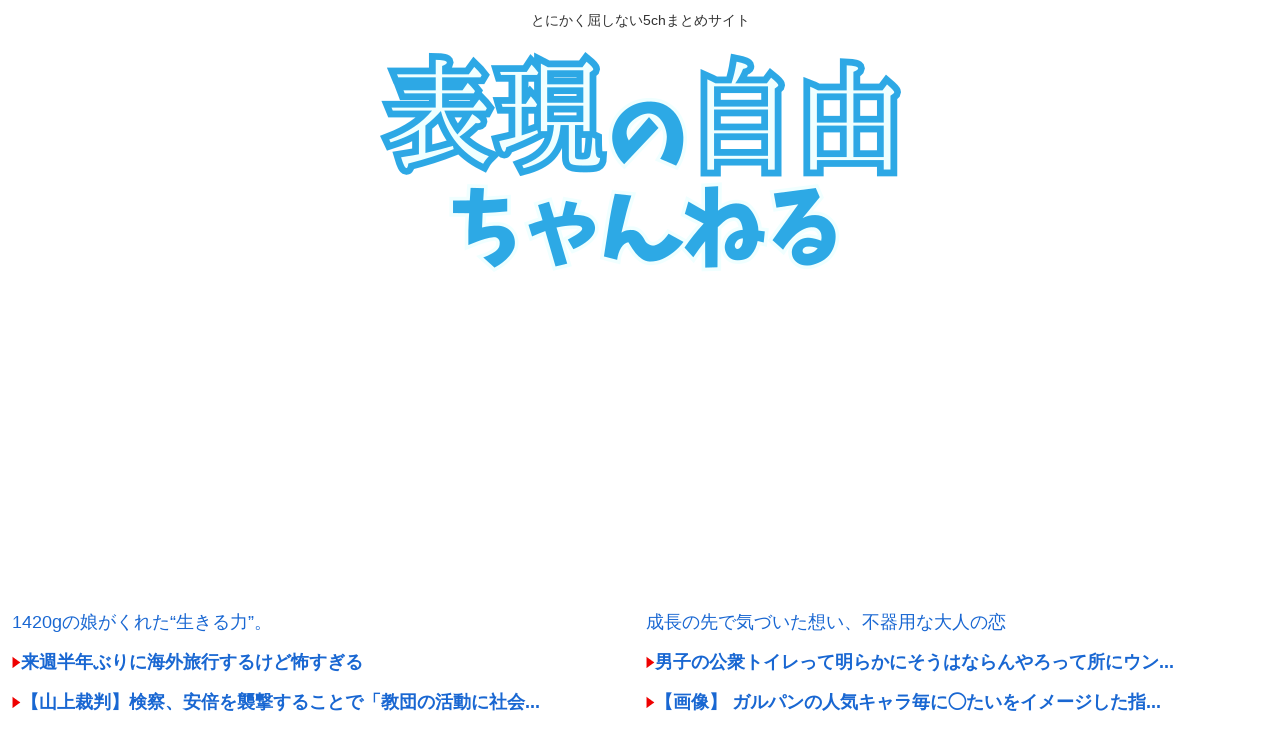

--- FILE ---
content_type: text/html; charset=utf-8
request_url: https://www.google.com/recaptcha/api2/aframe
body_size: 268
content:
<!DOCTYPE HTML><html><head><meta http-equiv="content-type" content="text/html; charset=UTF-8"></head><body><script nonce="qHJKxcCIlC751bM5jwHwxQ">/** Anti-fraud and anti-abuse applications only. See google.com/recaptcha */ try{var clients={'sodar':'https://pagead2.googlesyndication.com/pagead/sodar?'};window.addEventListener("message",function(a){try{if(a.source===window.parent){var b=JSON.parse(a.data);var c=clients[b['id']];if(c){var d=document.createElement('img');d.src=c+b['params']+'&rc='+(localStorage.getItem("rc::a")?sessionStorage.getItem("rc::b"):"");window.document.body.appendChild(d);sessionStorage.setItem("rc::e",parseInt(sessionStorage.getItem("rc::e")||0)+1);localStorage.setItem("rc::h",'1768950980492');}}}catch(b){}});window.parent.postMessage("_grecaptcha_ready", "*");}catch(b){}</script></body></html>

--- FILE ---
content_type: text/javascript; charset=UTF-8
request_url: https://blogroll.livedoor.net/314207/roll_data
body_size: 4656
content:
blogroll_write_feeds(314207, {"show_number":"0","show_per_category":"0","is_adult":"0","show_ad":"1","show_hm":"0","ad_type":"text","view_text":"entry","show_new":"0","last_reported_click_log_id":0,"title_charnum":"0","view_favicon":"0","view_hatena_bookmark":"0","last_force_sync":0,"categories":[],"show_md":"0","view_icon":"1","has_feed":"1","last_update_daily_log":0,"new_limit":"21600"}, [{"feed_title":"\u30ca\u30fc\u30c9\u901f\u5831","feed_id":"557475","entry_link":"https://nerdsoku.com/archives/111444","entry_title":"android\u306e\u30a2\u30d7\u30ea\u307e\u3068\u3082\u306a\u306e\u306fchmate\u3060\u3051\u3060\u3068\u30d0\u30ec\u3066\u3057\u307e\u3046","entry_id":"343088491670","icon_path":"https://blogroll.livedoor.net/blogroll/icons/-common-/1.gif","sig":"1a51a6846c","posted_at":"1768946498","created_at":"1768947314","category_id":"0"},{"feed_title":"\u30ca\u30fc\u30c9\u901f\u5831","feed_id":"557475","entry_link":"https://nerdsoku.com/archives/111441","entry_title":"\u540c\u4eba\u97f3\u58f0\u300c\u50d5\u304f\u3093\u306e\u52c3\u8d77\u304a\u3061\u3093\u307d\u2026\u2764\u71b1\u3059\u304e\u3066\u706b\u50b7\u3057\u3061\u3083\u3044\u305d\u3046\u2026\u2764\u300d(\u30fd\u00b4\u3093`)\ufeff\u300c\u5927\u8888\u88df\u3060\u3088\u300d","entry_id":"343088491671","icon_path":"https://blogroll.livedoor.net/blogroll/icons/-common-/1.gif","sig":"2b5b8e9b00","posted_at":"1768946496","created_at":"1768947314","category_id":"0"},{"feed_title":"\u7fe1\u7fe0\u901f\u5831","feed_id":"538077","entry_link":"https://jadeshiny.com/%e5%ab%8c%e5%84%b2/%e3%80%8c%e3%83%95%e3%82%a1%e3%82%a4%e3%83%8a%e3%83%ab%e3%83%95%e3%82%a1%e3%83%b3%e3%82%bf%e3%82%b8%e3%83%bc3%e3%80%8d%e3%82%84%e3%81%a3%e3%81%a8%e3%82%8b%e3%82%93%e3%81%a0%e3%81%8c%e3%80%81mp/","entry_title":"\u300c\u30d5\u30a1\u30a4\u30ca\u30eb\u30d5\u30a1\u30f3\u30bf\u30b8\u30fc3\u300d\u3084\u3063\u3068\u308b\u3093\u3060\u304c\u3001MP\u304c\u7121\u3044\u3093\u3060\u3051\u3069\uff1f\uff1f\uff1f","entry_id":"343088364208","icon_path":"https://blogroll.livedoor.net/blogroll/icons/-common-/1.gif","sig":"57ec4ac030","posted_at":"1768941067","created_at":"1768941879","category_id":"0"},{"feed_title":"\u7fe1\u7fe0\u901f\u5831","feed_id":"538077","entry_link":"https://jadeshiny.com/%e5%ab%8c%e5%84%b2/%e3%81%9d%e3%81%86%e8%a8%80%e3%81%88%e3%81%b0%e3%80%81%e5%8f%97%e9%a8%93%e3%82%b7%e3%83%bc%e3%82%ba%e3%83%b3%e3%81%ab%e9%81%b8%e6%8c%99%e3%82%84%e3%82%8b%e3%81%ae%e3%81%a3%e3%81%a6%e9%9f%b3%e3%81%8c/","entry_title":"\u305d\u3046\u8a00\u3048\u3070\u3001\u53d7\u9a13\u30b7\u30fc\u30ba\u30f3\u306b\u9078\u6319\u3084\u308b\u306e\u3063\u3066\u97f3\u304c\u3046\u308b\u3055\u3044\u3060\u3051\u3067\u306a\u304f\u53d7\u9a13\u751f\u306b\u6295\u7968\u6a29\u3042\u308b\u3053\u3068\u308f\u3075\u308c\u3066\u305f\ud83c\udf1a","entry_id":"343088299501","icon_path":"https://blogroll.livedoor.net/blogroll/icons/-common-/1.gif","sig":"dd5bd74be5","posted_at":"1768937434","created_at":"1768939122","category_id":"0"},{"feed_title":"\u30ca\u30fc\u30c9\u901f\u5831","feed_id":"557475","entry_link":"https://nerdsoku.com/archives/111438","entry_title":"\u30c8\u30e9\u30f3\u30d7\u3055\u3093SNS\u306b\u30d0\u30f3\u30b9\u526f\u5927\u7d71\u9818\u3089\u3068\u30b0\u30ea\u30fc\u30f3\u30e9\u30f3\u30c9\u306b\u661f\u6761\u65d7\u3092\u7acb\u3066\u308b\u30a4\u30e9\u30b9\u30c8\u7b49\u3092\u6295\u7a3f","entry_id":"343088207443","icon_path":"https://blogroll.livedoor.net/blogroll/icons/-common-/1.gif","sig":"0cdfa584a1","posted_at":"1768933896","created_at":"1768935533","category_id":"0"},{"feed_title":"\u7fe1\u7fe0\u901f\u5831","feed_id":"538077","entry_link":"https://jadeshiny.com/%e3%81%aa%e3%82%93g/%e3%83%a2%e3%83%b3%e3%83%8f%e3%83%b3p2g%e3%81%abf%e8%b6%b3%e3%81%97%e3%81%9f%e6%a7%98%e3%81%aa%e3%81%ae%e5%87%ba%e3%81%97%e3%81%a6%e3%81%8f%e3%82%93%e3%81%aa%e3%81%84%e3%81%8b%e3%81%aa/","entry_title":"\u30e2\u30f3\u30cf\u30f3P2G\u306bF\u8db3\u3057\u305f\u69d8\u306a\u306e\u51fa\u3057\u3066\u304f\u3093\u306a\u3044\u304b\u306a","entry_id":"343088113470","icon_path":"https://blogroll.livedoor.net/blogroll/icons/-common-/1.gif","sig":"0a76d0f6ed","posted_at":"1768931182","created_at":"1768931918","category_id":"0"},{"feed_title":"\u30ca\u30fc\u30c9\u901f\u5831","feed_id":"557475","entry_link":"https://nerdsoku.com/archives/111435","entry_title":"\u30d1\u30f3\u30b5\u30fc\u5411\u4e95 \u30bf\u30af\u30b7\u30fc\u306e\u30e1\u30e2\u30ea\u3067\u81ea\u5df1\u5acc\u60aa \u300c\u6599\u91d1\u4e0a\u304c\u308b\u524d\u306b\u505c\u3081\u3066\u3082\u3089\u304a\u3046\u3063\u3066\u300d\u300c\u30e1\u30e2\u30ea\u304c\u306a\u3044\u30bf\u30af\u30b7\u30fc\u306e\u65b9\u304c\u6c17\u6301\u3061\u3044\u3044\u300d","entry_id":"343088050909","icon_path":"https://blogroll.livedoor.net/blogroll/icons/-common-/1.gif","sig":"0133df59ec","posted_at":"1768928550","created_at":"1768929253","category_id":"0"},{"feed_title":"\u30ca\u30fc\u30c9\u901f\u5831","feed_id":"557475","entry_link":"https://nerdsoku.com/archives/111432","entry_title":"\u306a\u3093G\u5bdd\u308b\u524d\u306e\u5984\u60f3\u90e8","entry_id":"343088018133","icon_path":"https://blogroll.livedoor.net/blogroll/icons/-common-/1.gif","sig":"b7e3fd31b2","posted_at":"1768926612","created_at":"1768927476","category_id":"0"},{"feed_title":"\u7fe1\u7fe0\u901f\u5831","feed_id":"538077","entry_link":"https://jadeshiny.com/%e3%81%aa%e3%82%93g/%e6%bc%ab%e7%94%bb%e3%80%81%e3%82%a2%e3%83%8b%e3%83%a1%e3%80%81%e3%82%b2%e3%83%bc%e3%83%a0%e3%81%ae3%e9%83%a8%e9%96%80%e3%81%a7%e5%ae%89%e5%ae%9a%e3%81%97%e3%81%a6%e5%a4%a7%e3%83%92%e3%83%83%e3%83%88/","entry_title":"\u6f2b\u753b\u3001\u30a2\u30cb\u30e1\u3001\u30b2\u30fc\u30e0\u306e3\u90e8\u9580\u3067\u5b89\u5b9a\u3057\u3066\u5927\u30d2\u30c3\u30c8\u3092\u98db\u3070\u3057\u305f\u4f5c\u54c1\u300c\u30ca\u30eb\u30c8\u300d\u3068\u300c\u30c9\u30e9\u30af\u30a8\u300d\u3057\u304b\u306a\u3044","entry_id":"343087950004","icon_path":"https://blogroll.livedoor.net/blogroll/icons/-common-/1.gif","sig":"8180972fe2","posted_at":"1768922131","created_at":"1768923863","category_id":"0"},{"feed_title":"\u7fe1\u7fe0\u901f\u5831","feed_id":"538077","entry_link":"https://jadeshiny.com/%e5%ab%8c%e5%84%b2/%e5%9c%a8%e6%97%a5%e4%b8%ad%e5%9b%bd%e4%ba%ba%e7%95%99%e5%ad%a6%e7%94%9f%e3%81%8c%e5%b0%8f%e9%81%a3%e3%81%84%e7%a8%bc%e3%81%8e%e3%81%a7%e6%97%a5%e6%9c%ac%e3%81%a72%e4%b8%87%e5%86%86%e3%81%8f%e3%82%89/","entry_title":"\u5728\u65e5\u4e2d\u56fd\u4eba\u7559\u5b66\u751f\u304c\u5c0f\u9063\u3044\u7a3c\u304e\u3067\u65e5\u672c\u30672\u4e07\u5186\u304f\u3089\u3044\u3067\u58f2\u3063\u3066\u308b\u4e2d\u83ef\u30bf\u30d6\u30ec\u30c3\u30c8\u3001\u4e2d\u56fd\u56fd\u5185\u3067\u306f5\u4e07\u5186\u304f\u3089\u3044\u306b\u5024\u4e0a\u308a","entry_id":"343087950005","icon_path":"https://blogroll.livedoor.net/blogroll/icons/-common-/1.gif","sig":"024aa7de4a","posted_at":"1768922127","created_at":"1768923863","category_id":"0"},{"feed_title":"\u30d6\u30eb\u30fc\u30a2\u30f3\u30c6\u30ca(\u30a2\u30c0\u30eb\u30c8\u30ef\u30fc\u30c9\u9664\u5916\u30d5\u30a3\u30eb\u30bf\u9069\u7528\u7248)","feed_id":"273681","entry_link":"https://blue-a.org/?c=feeds_r&m=articles&f=0&u=4=tc?lmth.14133272102202/txet/nuf.ggee//:sptth","entry_title":"\u5143\u5ac1\u304c\u902e\u6355\u3055\u308c\u3066\u305f\u306e\u3060\u304c","entry_id":"343088504923","icon_path":"https://blogroll.livedoor.net/blogroll/icons/-common-/1.gif","sig":"7699382b7b","posted_at":"1768916057","created_at":"1768948507","category_id":"0"},{"feed_title":"\u30d6\u30eb\u30fc\u30a2\u30f3\u30c6\u30ca(\u30a2\u30c0\u30eb\u30c8\u30ef\u30fc\u30c9\u9664\u5916\u30d5\u30a3\u30eb\u30bf\u9069\u7528\u7248)","feed_id":"273681","entry_link":"https://blue-a.org/?c=feeds_r&m=articles&f=0&u=59773/sevihcra/pj.nevaehh//:sptth","entry_title":"\u3010\u753b\u50cf\u3011\u9577\u6ff1\u306d\u308b\u3061\u3083\u3093\u306e\u304a\u3063 \u3071\u3044\uff57\uff57\uff57\uff57\uff57\uff57\uff57\uff57\uff57\uff57","entry_id":"343088504925","icon_path":"https://blogroll.livedoor.net/blogroll/icons/-common-/1.gif","sig":"7cc9e7e3ce","posted_at":"1768916057","created_at":"1768948507","category_id":"0"},{"feed_title":"\u30d6\u30eb\u30fc\u30a2\u30f3\u30c6\u30ca(\u30a2\u30c0\u30eb\u30c8\u30ef\u30fc\u30c9\u9664\u5916\u30d5\u30a3\u30eb\u30bf\u9069\u7528\u7248)","feed_id":"273681","entry_link":"https://blue-a.org/?c=feeds_r&m=articles&f=0&u=lmth.06921-yrtne-golb/moc.ikusagaritnap//:ptth","entry_title":"\u3010\u304f\u3071\u3041\u3011\u3000\u30a2\u30bd\u30b3\u3092\u5e83\u3052\u3066\u633f\u5165\u5f85\u3061\u306e\u5973\uff57\uff57\uff57\uff57\uff57","entry_id":"343088504924","icon_path":"https://blogroll.livedoor.net/blogroll/icons/-common-/1.gif","sig":"a148adcca7","posted_at":"1768916057","created_at":"1768948507","category_id":"0"},{"feed_title":"\u30d6\u30eb\u30fc\u30a2\u30f3\u30c6\u30ca(\u30a2\u30c0\u30eb\u30c8\u30ef\u30fc\u30c9\u9664\u5916\u30d5\u30a3\u30eb\u30bf\u9069\u7528\u7248)","feed_id":"273681","entry_link":"https://blue-a.org/?c=feeds_r&m=articles&f=0&u=lmth.35937954/sevihcra/pj.golb.uohukosuse//:sptth","entry_title":"\u4e3b\u4eba\u516c\u300c\u3075\u3068\u601d\u3063\u305f\u3093\u3060\u3051\u3069\u3055\u3001\u79c1\u3063\u3066\u5c0f\u8aac\u306e\u4e3b\u4eba\u516c\u306a\u3093\u3058\u3083\u306a\u3044\uff1f\u300d\u5973\u53cb\u9054\u300c\u306f\uff1f\u306a\u306b\u305d\u308c\u300d","entry_id":"343088504926","icon_path":"https://blogroll.livedoor.net/blogroll/icons/-common-/1.gif","sig":"00bbd4e5c3","posted_at":"1768916057","created_at":"1768948507","category_id":"0"},{"feed_title":"\u30d6\u30eb\u30fc\u30a2\u30f3\u30c6\u30ca(\u30a2\u30c0\u30eb\u30c8\u30ef\u30fc\u30c9\u9664\u5916\u30d5\u30a3\u30eb\u30bf\u9069\u7528\u7248)","feed_id":"273681","entry_link":"https://blue-a.org/?c=feeds_r&m=articles&f=0&u=lmth.89344926/sevihcra/pj.golb.usamijnig//:sptth","entry_title":"\u3010\u52d5\u753b\u3011\u4e09\u4e0a\u60a0\u4e9c\u3061\u3083\u3093\u30a4\u30a4\u5973\u3059\u304e\u308b\uff01\u5c3b\u30bf\u30de\u30e9\u30f3\u306a","entry_id":"343088437155","icon_path":"https://blogroll.livedoor.net/blogroll/icons/-common-/1.gif","sig":"a6af80ecf0","posted_at":"1768916057","created_at":"1768944888","category_id":"0"}], false, [{"text":"\u5e73\u7a4f\u304c\u5c11\u3057\u305a\u3064\u58ca\u308c\u3066\u3044\u304f\u5bb6\u65cf\u306e\u7269\u8a9e\u3002","url":"https://piccoma.com/web/product/195867","id":"60561"},{"text":"1420g\u306e\u5a18\u304c\u304f\u308c\u305f\u201c\u751f\u304d\u308b\u529b\u201d\u3002","url":"https://piccoma.com/web/product/195872","id":"60562"},{"text":"\u30d6\u30d6\u5bb6\u306e\u30c9\u30bf\u30d0\u30bf\u304c\u3001\u4eca\u65e5\u3082\u611b\u304a\u3057\u3044\uff01","url":"https://piccoma.com/web/product/195868","id":"60563"},{"text":"\u5171\u611f\u5fc5\u81f3\u306e\u201c\u65e5\u5e38\u4fee\u7f85\u5834\u201d\u77ed\u7de8\u96c6\uff01","url":"https://piccoma.com/web/product/195869","id":"60564"},{"text":"\u8eab\u8fd1\u3059\u304e\u308b\u201c\u5384\u4ecb\u306a\u4eba\u305f\u3061\u201d\u304c\u5927\u96c6\u5408\uff01","url":"https://piccoma.com/web/product/195870","id":"60565"},{"text":"\u5927\u5909\u3060\u3051\u3069\u5e78\u305b\u3002\u7b49\u8eab\u5927\u306e\u5b50\u80b2\u3066\u7269\u8a9e\u3002","url":"https://piccoma.com/web/product/195871","id":"60566"},{"text":"\u30be\u30c3\u3068\u3057\u3066\u3001\u307b\u308d\u308a\u3068\u3059\u308b\u5947\u5999\u306a\u7269\u8a9e\u3002","url":"https://piccoma.com/web/product/197414","id":"60567"},{"text":"\u201c\u5909\u308f\u308c\u306a\u3044\u79c1\u201d\u304c\u52d5\u304d\u51fa\u3059\u77ac\u9593\u306b\u51fa\u4f1a\u3046","url":"https://piccoma.com/web/product/197413","id":"60568"},{"text":"\u3010\u30de\u30f3\u30ac\u3011\u6d77\u5916\u75c5\u9662\u30c8\u30e9\u30d6\u30eb\u30d5\u30a1\u30a4\u30eb","url":"https://piccoma.com/web/product/199363","id":"60580"},{"text":"\u3010\u30de\u30f3\u30ac\u3011\u305c\u3093\u3076\u79c1\u304c\u4e2d\u5fc3","url":"https://piccoma.com/web/product/199847","id":"60581"},{"text":"\u3010\u30de\u30f3\u30ac\u3011\u30d0\u30e9\u30b7\u5c4b\u30c8\u30b7\u30e4\u306e\u6f2b\u753b\u30bb\u30ec\u30af\u30b7\u30e7\u30f3","url":"https://piccoma.com/web/product/199849","id":"60583"},{"text":"\u3010\u8aad\u8005\u30d7\u30ec\u30bc\u30f3\u30c8\u3042\u308a\uff01\u3011SNS\u30ea\u30dd\u30b9\u30c8\u30b3\u30f3\u30c6\u30b9\u30c8\u958b\u50ac\u4e2d\uff01","url":"https://livedoorblogstyle.jp/2026_New_Year_Contest","id":"60584"},{"text":"\u4e09\u5341\u8def\u5973\u5b50\u306e\u4ed5\u4e8b\u3068\u604b\u3001\u305d\u306e\u5148\u306b\u3042\u3063\u305f\u672c\u97f3","url":"https://piccoma.com/web/product/198155","id":"60585"},{"text":"\u4e0d\u5668\u7528\u306a\u4e8c\u4eba\u304c\u8fbf\u308a\u7740\u3044\u305f\u3001\u5207\u306a\u304f\u6e29\u304b\u3044\u604b\u7269\u8a9e","url":"https://piccoma.com/web/product/198155","id":"60586"},{"text":"\u5148\u8f29\u3068\u5f8c\u8f29\u3001\u8ddd\u96e2\u304c\u5909\u308f\u3063\u305f\u65e5\u304b\u3089\u59cb\u307e\u308b\u604b","url":"https://piccoma.com/web/product/198155","id":"60587"},{"text":"\u6210\u9577\u306e\u5148\u3067\u6c17\u3065\u3044\u305f\u60f3\u3044\u3001\u4e0d\u5668\u7528\u306a\u5927\u4eba\u306e\u604b","url":"https://piccoma.com/web/product/198155","id":"60588"},{"text":"\u4e09\u5341\u8def\u5973\u5b50\u00d7\u5f8c\u8f29\u7537\u5b50\u3001\u8fd1\u3065\u304f\u5fc3\u3068\u3059\u308c\u9055\u3044","url":"https://piccoma.com/web/product/198155","id":"60589"},{"text":"\u305d\u308c\u306f\u7d14\u611b\u304b\u3001\u305d\u308c\u3068\u3082\u30b9\u30c8\u30fc\u30ab\u30fc\u7591\u60d1\u304b","url":"https://piccoma.com/web/product/199848","id":"60590"},{"text":"\u723d\u3084\u304b\u9752\u5e74\u306b\u5fcd\u3073\u5bc4\u308b\u30b9\u30c8\u30fc\u30ab\u30fc\u7591\u60d1","url":"https://piccoma.com/web/product/199848","id":"60591"},{"text":"\u604b\u306f\u7591\u60d1\u306b\u67d3\u307e\u308a\u3001\u72c2\u6c17\u3078\u5909\u308f\u308b","url":"https://piccoma.com/web/product/199848","id":"60592"},{"text":"\u597d\u9752\u5e74\u306e\u7247\u601d\u3044\u304c\u58ca\u308c\u3066\u3044\u304f\u307e\u3067","url":"https://piccoma.com/web/product/199848","id":"60593"},{"text":"\u305a\u3063\u3068\u597d\u304d\u3002\u4ffa\u306f\u30b9\u30c8\u30fc\u30ab\u30fc\u306a\u3093\u304b\u3058\u3083\u306a\u3044\u3002","url":"https://piccoma.com/web/product/199848","id":"60594"},{"text":"\u59bb\u304c\u5acc\u3059\u304e\u3066\u58ca\u308c\u3066\u3044\u3063\u305f\u3001\u3042\u308b\u592b\u306e\u73fe\u5b9f","url":"https://piccoma.com/web/product/200152","id":"60595"},{"text":"\u592b\u5a66\u306a\u306e\u306b\u3001\u5fc3\u304c\u4e00\u756a\u9060\u304b\u3063\u305f\u65e5\u3005","url":"https://piccoma.com/web/product/200152","id":"60596"},{"text":"\u5c0f\u3055\u306a\u3059\u308c\u9055\u3044\u304c\u3001\u592b\u3092\u8ffd\u3044\u8a70\u3081\u3066\u3044\u304f","url":"https://piccoma.com/web/product/200152","id":"60597"},{"text":"\u7d50\u5a5a\u751f\u6d3b\u306e\u300c\u5f53\u305f\u308a\u524d\u300d\u304c\u58ca\u308c\u308b\u77ac\u9593","url":"https://piccoma.com/web/product/200152","id":"60598"},{"text":"\u59bb\u3068\u306e\u751f\u6d3b\u304c\u3001\u592b\u3092\u3046\u3064\u3078\u8ffd\u3044\u8fbc\u3093\u3060\u73fe\u5b9f","url":"https://piccoma.com/web/product/200152","id":"60599"},{"text":"\u305c\u3093\u3076\u79c1\u304c\u4e2d\u5fc3\u3001\u305d\u3046\u601d\u3063\u305f\u77ac\u9593\u304b\u3089\u6b6a\u307f\u51fa\u3059","url":"https://piccoma.com/web/product/199847","id":"60600"},{"text":"\u60a9\u3093\u3067\u3044\u308b\u306e\u306f\u79c1\u3060\u3051\uff1f\u592b\u3068\u306e\u8ddd\u96e2","url":"https://piccoma.com/web/product/199847","id":"60601"},{"text":"\u77e5\u3089\u306a\u3044\u571f\u5730\u3067\u3001\u4e3b\u5a66\u306f\u5b64\u72ec\u306b\u306a\u308b","url":"https://piccoma.com/web/product/199847","id":"60602"},{"text":"\u305c\u3093\u3076\u79c1\u304c\u4e2d\u5fc3\u3001\u305d\u3046\u601d\u308f\u308c\u305f\u304f\u306a\u3044\u306e\u306b","url":"https://piccoma.com/web/product/199847","id":"60603"},{"text":"\u5206\u304b\u308a\u5408\u3048\u3066\u3044\u308b\u306f\u305a\u306e\u592b\u304c\u3001\u4e00\u756a\u9060\u3044","url":"https://piccoma.com/web/product/199847","id":"60604"}]);

--- FILE ---
content_type: text/javascript; charset=UTF-8
request_url: https://blogroll.livedoor.net/299302/roll_data
body_size: 4281
content:
blogroll_write_feeds(299302, {"show_number":"30","show_per_category":"0","is_adult":"0","show_ad":"1","show_hm":"0","ad_type":"text","view_text":"entry","show_new":"0","last_reported_click_log_id":0,"title_charnum":"28","view_favicon":"0","view_hatena_bookmark":"0","last_force_sync":0,"categories":[],"show_md":"0","view_icon":"1","has_feed":"1","last_update_daily_log":0,"new_limit":"1800"}, [{"feed_title":"\u3072\u307f\u3064\u306e\u3069\u3046\u304f\u3064","feed_id":"557016","entry_link":"https://himitsu-ch.com/435833/","entry_title":"\u7537\u5b50\u306e\u516c\u8846\u30c8\u30a4\u30ec\u3063\u3066\u660e\u3089\u304b\u306b\u305d\u3046\u306f\u306a\u3089\u3093\u3084\u308d\u3063\u3066\u6240\u306b\u30a6\u30f3\u30c1\u653e\u7f6e\u3055\u308c\u308b\u3084\u3093\uff1f\u3042\u308c\u30b2\u30a7\u30b8\u306e\u4ed5\u696d\uff1f","entry_id":"343088525230","icon_path":"https://blogroll.livedoor.net/blogroll/icons/-common-/1.gif","sig":"9d9c66a556","posted_at":"1768948284","created_at":"1768949070","category_id":"0"},{"feed_title":"\u3072\u307f\u3064\u306e\u3069\u3046\u304f\u3064","feed_id":"557016","entry_link":"https://himitsu-ch.com/435829/","entry_title":"\u3010\u753b\u50cf\u3011 \u30ac\u30eb\u30d1\u30f3\u306e\u4eba\u6c17\u30ad\u30e3\u30e9\u6bce\u306b\u25ef\u305f\u3044\u3092\u30a4\u30e1\u30fc\u30b8\u3057\u305f\u6307\u8f2a\u304c\u767b\u5834\uff01","entry_id":"343088525231","icon_path":"https://blogroll.livedoor.net/blogroll/icons/-common-/1.gif","sig":"bb11ce9bd8","posted_at":"1768948278","created_at":"1768949070","category_id":"0"},{"feed_title":"\u3072\u307f\u3064\u306e\u3069\u3046\u304f\u3064","feed_id":"557016","entry_link":"https://himitsu-ch.com/435826/","entry_title":"\u30d3\u30b8\u30db\u306b\u30d1\u30f3\u30c4\u6368\u3066\u3066\u304f\u30cf\u30b2\u3044\u308b\u3067\u3057\u3087\ud83e\udd7a","entry_id":"343088300325","icon_path":"https://blogroll.livedoor.net/blogroll/icons/-common-/1.gif","sig":"67cd8612c6","posted_at":"1768938366","created_at":"1768939153","category_id":"0"},{"feed_title":"\u3072\u307f\u3064\u306e\u3069\u3046\u304f\u3064","feed_id":"557016","entry_link":"https://himitsu-ch.com/435822/","entry_title":"8\u5e74\u98f2\u3093\u3060\u30de\u30eb\u30c1\u30d3\u30bf\u30df\u30f3\u306e\u30b5\u30d7\u30ea\u3092\u8f9e\u3081\u305f\u7d50\u679c","entry_id":"343088018085","icon_path":"https://blogroll.livedoor.net/blogroll/icons/-common-/1.gif","sig":"6d7b0f8639","posted_at":"1768925780","created_at":"1768927474","category_id":"0"},{"feed_title":"\u3072\u307f\u3064\u306e\u3069\u3046\u304f\u3064","feed_id":"557016","entry_link":"https://himitsu-ch.com/435819/","entry_title":"\u30af\u30b8\u30e9\u30c3\u30af\u30b9\u5148\u751f\u3001\u4f55\u5e74\u304b\u3076\u308a\u306b\u7cbe\u795e\u79d1\u306b\u884c\u304d\u3001\u4eba\u751f\u521d\u306e\u3044\u306e\u3061\u306e\u96fb\u8a71\u3092\u304b\u3051\u3066\u3044\u305f","entry_id":"343088018086","icon_path":"https://blogroll.livedoor.net/blogroll/icons/-common-/1.gif","sig":"13b18e0178","posted_at":"1768925776","created_at":"1768927474","category_id":"0"},{"feed_title":"\u30d6\u30eb\u30fc\u30a2\u30f3\u30c6\u30ca | \u82b8\u80fd(\u30a2\u30c0\u30eb\u30c8\u30ef\u30fc\u30c9\u9664\u5916\u7248)","feed_id":"555649","entry_link":"https://blue-a.org/?c=feeds_r&m=articles&f=0&u=/18%5b%6e%c8%08%3e%d8%08%3e%6a%18%3e%3a%18%3e%c8%18%3e%48%28%3e%a8%28%3e%78%88%5e%f8%3a%8e%c8%08%3e%ba%18%3e%c8%eb%5e%8a%1a%8e%ca%58%5e%0a%8a%5e%a8%6a%5e%18%08%3e%aa%18%3e%b8%18%3e%ca%18%3e%f9%18%3e%/02/10/6202/moc.uohitobitob.adnan//:sptth","entry_title":"\u305f\u306c\u304b\u306a\u3001\u598a\u5a20\u516c\u8868\u5f8c\u306b\u300c\u88cf\u5207\u308a\u3084\u304c\u3063\u3066\u300d\u300c\u6d41\u7523\u3057\u308d\u300d\u300c\u969c\u304c\u3044\u8005\u3092\u7523\u3093\u3067\u300d\u306e\u5fc3\u306a\u3044\u58f0\u3092\u5606\u304f\u300c\u65e5\u672c\u306f\u306a\u3093\u3066\u56fd\u306b\u306a\u3063\u3066\u3057\u307e\u3063\u305f\u3093\u3060\u300d","entry_id":"343088367754","icon_path":"https://blogroll.livedoor.net/blogroll/icons/-common-/1.gif","sig":"6244438aaf","posted_at":"1768917355","created_at":"1768941983","category_id":"0"},{"feed_title":"\u30d6\u30eb\u30fc\u30a2\u30f3\u30c6\u30ca | \u82b8\u80fd(\u30a2\u30c0\u30eb\u30c8\u30ef\u30fc\u30c9\u9664\u5916\u7248)","feed_id":"555649","entry_link":"https://blue-a.org/?c=feeds_r&m=articles&f=0&u=/d8%08%3e%f9%18%3e%d8%18%3e%6a%18%3e%3a%18%3e%aa%18%3e%ba%18%3e%68%09%7e%1a%48%7e%c8%18%3e%xc8%08%3e%09%da%5e%49%fb%7e%d9%7b%5e%da%8b%4e%/02/10/6202/moc.uohitobitob.adnan//:sptth","entry_title":"\u4e2d\u5ddd\u7fd4\u5b50\u300cx\u304c\u7121\u7406\u306b\u306a\u3063\u3066\u304d\u305f\u300d","entry_id":"343087921617","icon_path":"https://blogroll.livedoor.net/blogroll/icons/-common-/1.gif","sig":"bfec768634","posted_at":"1768917355","created_at":"1768923073","category_id":"0"},{"feed_title":"\u30d6\u30eb\u30fc\u30a2\u30f3\u30c6\u30ca | \u82b8\u80fd(\u30a2\u30c0\u30eb\u30c8\u30ef\u30fc\u30c9\u9664\u5916\u7248)","feed_id":"555649","entry_link":"https://blue-a.org/?c=feeds_r&m=articles&f=0&u=lmth.40454411/sevihcra/moc.emotam-evol//:sptth","entry_title":"\u86d9\u4ead\u30a4\u30ef\u30af\u30e9\u304c\u660e\u304b\u3059\u30aa\u30ba\u30ef\u30eb\u30c9\u4f0a\u85e4\u3068\u306e\u5225\u308c\u306e\u771f\u76f8\uff01","entry_id":"343088529220","icon_path":"https://blogroll.livedoor.net/blogroll/icons/-common-/1.gif","sig":"aa76487fe7","posted_at":"1768917355","created_at":"1768950046","category_id":"0"},{"feed_title":"\u30d6\u30eb\u30fc\u30a2\u30f3\u30c6\u30ca | \u82b8\u80fd(\u30a2\u30c0\u30eb\u30c8\u30ef\u30fc\u30c9\u9664\u5916\u7248)","feed_id":"555649","entry_link":"https://blue-a.org/?c=feeds_r&m=articles&f=0&u=lmth.67374411/sevihcra/moc.emotam-evol//:sptth","entry_title":"\u65b0\u5e79\u7dda\u81ea\u7531\u5e2d\u306e\u6016\u3044\u73fe\u5b9f\uff01\u30c8\u30a4\u30ec\u306b\u7acb\u3063\u305f\u3089\u5e2d\u3092\u596a\u308f\u308c\u308b\uff01\uff1f","entry_id":"343087921614","icon_path":"https://blogroll.livedoor.net/blogroll/icons/-common-/1.gif","sig":"3557b47879","posted_at":"1768917355","created_at":"1768923073","category_id":"0"},{"feed_title":"\u30d6\u30eb\u30fc\u30a2\u30f3\u30c6\u30ca | \u82b8\u80fd(\u30a2\u30c0\u30eb\u30c8\u30ef\u30fc\u30c9\u9664\u5916\u7248)","feed_id":"555649","entry_link":"https://blue-a.org/?c=feeds_r&m=articles&f=0&u=lmth.84175411/sevihcra/moc.emotam-evol//:sptth","entry_title":"\u5143\u30b8\u30e3\u30cb\u30fc\u30ba\u82b8\u80fd\u4e8b\u52d9\u6240\u4ee3\u8868\u902e\u6355\uff01\u30bf\u30ec\u30f3\u30c8\u3078\u306e\u6027\u52a0\u5bb3\u306e\u5185\u5e55","entry_id":"343087921616","icon_path":"https://blogroll.livedoor.net/blogroll/icons/-common-/1.gif","sig":"40fcaf2472","posted_at":"1768917355","created_at":"1768923073","category_id":"0"},{"feed_title":"\u30d6\u30eb\u30fc\u30a2\u30f3\u30c6\u30ca | \u30cb\u30e5\u30fc\u30b9(\u30a2\u30c0\u30eb\u30c8\u30ef\u30fc\u30c9\u9664\u5916\u7248)","feed_id":"555655","entry_link":"https://blue-a.org/?c=feeds_r&m=articles&f=0&u=53421/sevihcra/moc.seiromem-atserf//:sptth","entry_title":"\u4e2d\u5ddd\u7fd4\u5b50\u3055\u3093\u3001\u304b\u307e\u3063\u3066\u3061\u3083\u3093\u767a\u52d5\uff57\uff57\uff57\uff57\uff57\uff57","entry_id":"343088513600","icon_path":"https://blogroll.livedoor.net/blogroll/icons/-common-/1.gif","sig":"9d3fda097b","posted_at":"1768916122","created_at":"1768948736","category_id":"0"},{"feed_title":"\u30d6\u30eb\u30fc\u30a2\u30f3\u30c6\u30ca | \u30cb\u30e5\u30fc\u30b9(\u30a2\u30c0\u30eb\u30c8\u30ef\u30fc\u30c9\u9664\u5916\u7248)","feed_id":"555655","entry_link":"https://blue-a.org/?c=feeds_r&m=articles&f=0&u=8191/sevihcra/moc.ookikuyas//:sptth","entry_title":"\u30cf\u30ea\u30a6\u30c3\u30c9\u8d85\u3048\u2049AI\u3067\u4f5c\u6210\u3057\u305f\u30ef\u30f3\u30d4\u30fc\u30b9\u30fb\u9032\u6483\u306e\u5de8\u4eba\u306e\u5b9f\u5199\u30ad\u30e3\u30e9\u304c\u30ea\u30a2\u30eb\u3067\u30ab\u30c3\u30b3\u3044\u3044","entry_id":"343088479436","icon_path":"https://blogroll.livedoor.net/blogroll/icons/-common-/1.gif","sig":"fdf2a4ef27","posted_at":"1768916122","created_at":"1768946978","category_id":"0"},{"feed_title":"\u30d6\u30eb\u30fc\u30a2\u30f3\u30c6\u30ca | \u30cb\u30e5\u30fc\u30b9(\u30a2\u30c0\u30eb\u30c8\u30ef\u30fc\u30c9\u9664\u5916\u7248)","feed_id":"555655","entry_link":"https://blue-a.org/?c=feeds_r&m=articles&f=0&u=lmth.09345531/sevihcra/golb.roodevil.4102anies//:sptth","entry_title":"\u8133\u5185\u3067\u5f8c\u8f29\u4f5c\u3063\u3066\u4ed5\u4e8b\u6559\u3048\u3066\u3042\u3052\u3066\u308b\u3000\u3061\u306a\u52e4\u52d9\u6b74\u534a\u5e74(\u00b4\uff65\u03c9\uff65`)","entry_id":"343088479433","icon_path":"https://blogroll.livedoor.net/blogroll/icons/-common-/1.gif","sig":"052a7de403","posted_at":"1768916122","created_at":"1768946978","category_id":"0"},{"feed_title":"\u30d6\u30eb\u30fc\u30a2\u30f3\u30c6\u30ca | \u30cb\u30e5\u30fc\u30b9(\u30a2\u30c0\u30eb\u30c8\u30ef\u30fc\u30c9\u9664\u5916\u7248)","feed_id":"555655","entry_link":"https://blue-a.org/?c=feeds_r&m=articles&f=0&u=lmth.53884833/sevihcra/moc.uohukosus-uynemotamirot-uyrero//:ptth","entry_title":"\u3010\u8a71\u984c\u3011\u51fa\u5ddd\u54f2\u6717\u3001\u5145\u96fb\u65c5\u304c\u3064\u307e\u3089\u306a\u304f\u306a\u3063\u3066\u304d\u305f\uff1f","entry_id":"343088479435","icon_path":"https://blogroll.livedoor.net/blogroll/icons/-common-/1.gif","sig":"4ee0fc7f82","posted_at":"1768916122","created_at":"1768946978","category_id":"0"},{"feed_title":"\u30d6\u30eb\u30fc\u30a2\u30f3\u30c6\u30ca | \u30cb\u30e5\u30fc\u30b9(\u30a2\u30c0\u30eb\u30c8\u30ef\u30fc\u30c9\u9664\u5916\u7248)","feed_id":"555655","entry_link":"https://blue-a.org/?c=feeds_r&m=articles&f=0&u=lmth.88645531/sevihcra/golb.roodevil.0121atuoyr//:sptth","entry_title":"\u3010\u753b\u50cf\u3011\u3088\u3063\u3057\u3083\u7279\u5b9a\u73ed\u8af8\u541b\u3053\u308c\u3060\u30fc\u308c\u3060\uff01","entry_id":"343088513599","icon_path":"https://blogroll.livedoor.net/blogroll/icons/-common-/1.gif","sig":"34530ca438","posted_at":"1768916122","created_at":"1768948736","category_id":"0"}], false, [{"text":"\u5e73\u7a4f\u304c\u5c11\u3057\u305a\u3064\u58ca\u308c\u3066\u3044\u304f\u5bb6\u65cf\u306e\u7269\u8a9e\u3002","url":"https://piccoma.com/web/product/195867","id":"60561"},{"text":"1420g\u306e\u5a18\u304c\u304f\u308c\u305f\u201c\u751f\u304d\u308b\u529b\u201d\u3002","url":"https://piccoma.com/web/product/195872","id":"60562"},{"text":"\u30d6\u30d6\u5bb6\u306e\u30c9\u30bf\u30d0\u30bf\u304c\u3001\u4eca\u65e5\u3082\u611b\u304a\u3057\u3044\uff01","url":"https://piccoma.com/web/product/195868","id":"60563"},{"text":"\u5171\u611f\u5fc5\u81f3\u306e\u201c\u65e5\u5e38\u4fee\u7f85\u5834\u201d\u77ed\u7de8\u96c6\uff01","url":"https://piccoma.com/web/product/195869","id":"60564"},{"text":"\u8eab\u8fd1\u3059\u304e\u308b\u201c\u5384\u4ecb\u306a\u4eba\u305f\u3061\u201d\u304c\u5927\u96c6\u5408\uff01","url":"https://piccoma.com/web/product/195870","id":"60565"},{"text":"\u5927\u5909\u3060\u3051\u3069\u5e78\u305b\u3002\u7b49\u8eab\u5927\u306e\u5b50\u80b2\u3066\u7269\u8a9e\u3002","url":"https://piccoma.com/web/product/195871","id":"60566"},{"text":"\u30be\u30c3\u3068\u3057\u3066\u3001\u307b\u308d\u308a\u3068\u3059\u308b\u5947\u5999\u306a\u7269\u8a9e\u3002","url":"https://piccoma.com/web/product/197414","id":"60567"},{"text":"\u201c\u5909\u308f\u308c\u306a\u3044\u79c1\u201d\u304c\u52d5\u304d\u51fa\u3059\u77ac\u9593\u306b\u51fa\u4f1a\u3046","url":"https://piccoma.com/web/product/197413","id":"60568"},{"text":"\u3010\u30de\u30f3\u30ac\u3011\u6d77\u5916\u75c5\u9662\u30c8\u30e9\u30d6\u30eb\u30d5\u30a1\u30a4\u30eb","url":"https://piccoma.com/web/product/199363","id":"60580"},{"text":"\u3010\u30de\u30f3\u30ac\u3011\u305c\u3093\u3076\u79c1\u304c\u4e2d\u5fc3","url":"https://piccoma.com/web/product/199847","id":"60581"},{"text":"\u3010\u30de\u30f3\u30ac\u3011\u30d0\u30e9\u30b7\u5c4b\u30c8\u30b7\u30e4\u306e\u6f2b\u753b\u30bb\u30ec\u30af\u30b7\u30e7\u30f3","url":"https://piccoma.com/web/product/199849","id":"60583"},{"text":"\u3010\u8aad\u8005\u30d7\u30ec\u30bc\u30f3\u30c8\u3042\u308a\uff01\u3011SNS\u30ea\u30dd\u30b9\u30c8\u30b3\u30f3\u30c6\u30b9\u30c8\u958b\u50ac\u4e2d\uff01","url":"https://livedoorblogstyle.jp/2026_New_Year_Contest","id":"60584"},{"text":"\u4e09\u5341\u8def\u5973\u5b50\u306e\u4ed5\u4e8b\u3068\u604b\u3001\u305d\u306e\u5148\u306b\u3042\u3063\u305f\u672c\u97f3","url":"https://piccoma.com/web/product/198155","id":"60585"},{"text":"\u4e0d\u5668\u7528\u306a\u4e8c\u4eba\u304c\u8fbf\u308a\u7740\u3044\u305f\u3001\u5207\u306a\u304f\u6e29\u304b\u3044\u604b\u7269\u8a9e","url":"https://piccoma.com/web/product/198155","id":"60586"},{"text":"\u5148\u8f29\u3068\u5f8c\u8f29\u3001\u8ddd\u96e2\u304c\u5909\u308f\u3063\u305f\u65e5\u304b\u3089\u59cb\u307e\u308b\u604b","url":"https://piccoma.com/web/product/198155","id":"60587"},{"text":"\u6210\u9577\u306e\u5148\u3067\u6c17\u3065\u3044\u305f\u60f3\u3044\u3001\u4e0d\u5668\u7528\u306a\u5927\u4eba\u306e\u604b","url":"https://piccoma.com/web/product/198155","id":"60588"},{"text":"\u4e09\u5341\u8def\u5973\u5b50\u00d7\u5f8c\u8f29\u7537\u5b50\u3001\u8fd1\u3065\u304f\u5fc3\u3068\u3059\u308c\u9055\u3044","url":"https://piccoma.com/web/product/198155","id":"60589"},{"text":"\u305d\u308c\u306f\u7d14\u611b\u304b\u3001\u305d\u308c\u3068\u3082\u30b9\u30c8\u30fc\u30ab\u30fc\u7591\u60d1\u304b","url":"https://piccoma.com/web/product/199848","id":"60590"},{"text":"\u723d\u3084\u304b\u9752\u5e74\u306b\u5fcd\u3073\u5bc4\u308b\u30b9\u30c8\u30fc\u30ab\u30fc\u7591\u60d1","url":"https://piccoma.com/web/product/199848","id":"60591"},{"text":"\u604b\u306f\u7591\u60d1\u306b\u67d3\u307e\u308a\u3001\u72c2\u6c17\u3078\u5909\u308f\u308b","url":"https://piccoma.com/web/product/199848","id":"60592"},{"text":"\u597d\u9752\u5e74\u306e\u7247\u601d\u3044\u304c\u58ca\u308c\u3066\u3044\u304f\u307e\u3067","url":"https://piccoma.com/web/product/199848","id":"60593"},{"text":"\u305a\u3063\u3068\u597d\u304d\u3002\u4ffa\u306f\u30b9\u30c8\u30fc\u30ab\u30fc\u306a\u3093\u304b\u3058\u3083\u306a\u3044\u3002","url":"https://piccoma.com/web/product/199848","id":"60594"},{"text":"\u59bb\u304c\u5acc\u3059\u304e\u3066\u58ca\u308c\u3066\u3044\u3063\u305f\u3001\u3042\u308b\u592b\u306e\u73fe\u5b9f","url":"https://piccoma.com/web/product/200152","id":"60595"},{"text":"\u592b\u5a66\u306a\u306e\u306b\u3001\u5fc3\u304c\u4e00\u756a\u9060\u304b\u3063\u305f\u65e5\u3005","url":"https://piccoma.com/web/product/200152","id":"60596"},{"text":"\u5c0f\u3055\u306a\u3059\u308c\u9055\u3044\u304c\u3001\u592b\u3092\u8ffd\u3044\u8a70\u3081\u3066\u3044\u304f","url":"https://piccoma.com/web/product/200152","id":"60597"},{"text":"\u7d50\u5a5a\u751f\u6d3b\u306e\u300c\u5f53\u305f\u308a\u524d\u300d\u304c\u58ca\u308c\u308b\u77ac\u9593","url":"https://piccoma.com/web/product/200152","id":"60598"},{"text":"\u59bb\u3068\u306e\u751f\u6d3b\u304c\u3001\u592b\u3092\u3046\u3064\u3078\u8ffd\u3044\u8fbc\u3093\u3060\u73fe\u5b9f","url":"https://piccoma.com/web/product/200152","id":"60599"},{"text":"\u305c\u3093\u3076\u79c1\u304c\u4e2d\u5fc3\u3001\u305d\u3046\u601d\u3063\u305f\u77ac\u9593\u304b\u3089\u6b6a\u307f\u51fa\u3059","url":"https://piccoma.com/web/product/199847","id":"60600"},{"text":"\u60a9\u3093\u3067\u3044\u308b\u306e\u306f\u79c1\u3060\u3051\uff1f\u592b\u3068\u306e\u8ddd\u96e2","url":"https://piccoma.com/web/product/199847","id":"60601"},{"text":"\u77e5\u3089\u306a\u3044\u571f\u5730\u3067\u3001\u4e3b\u5a66\u306f\u5b64\u72ec\u306b\u306a\u308b","url":"https://piccoma.com/web/product/199847","id":"60602"},{"text":"\u305c\u3093\u3076\u79c1\u304c\u4e2d\u5fc3\u3001\u305d\u3046\u601d\u308f\u308c\u305f\u304f\u306a\u3044\u306e\u306b","url":"https://piccoma.com/web/product/199847","id":"60603"},{"text":"\u5206\u304b\u308a\u5408\u3048\u3066\u3044\u308b\u306f\u305a\u306e\u592b\u304c\u3001\u4e00\u756a\u9060\u3044","url":"https://piccoma.com/web/product/199847","id":"60604"}]);

--- FILE ---
content_type: text/javascript;charset=utf-8
request_url: https://rcm.shinobi.jp/r/c2c6b04a1b7dd91417b928c8e1350e16
body_size: 7824
content:
if(! window.NT_RMD_AUD_ITEMS){window.NT_RMD_AUD_ITEMS = {};};(function(item){window.NT_RMD_AUD_ITEMS[item.source_key] = item;if(window.NT_RMD_AUD_CORE_ENGINE){window.NT_RMD_AUD_CORE_ENGINE.run();}})({"id":153845,"user_id":1710,"source_key":"c2c6b04a1b7dd91417b928c8e1350e16","rss_feeds":[{"id":153299,"site_url":"https://joukyunews.com","site_title":"上級まとめサイト","favicon":"https://joukyunews.com/wp-content/uploads/2019/11/cropped-android-chrome-512x512-32x32.png"},{"id":153300,"site_url":"https://himitsu-ch.com","site_title":"ひみつのどうくつ","favicon":"https://himitsu-ch.com/wp-content/uploads/2019/10/cropped-android-chrome-512x512-32x32.png"},{"id":153298,"site_url":"https://jadeshiny.com","site_title":"翡翠速報","favicon":"https://jadeshiny.com/wp-content/uploads/2021/07/cropped-android-chrome-512x512-1-32x32.png"},{"id":116237,"site_url":"https://0matome.com/c/matome.html","site_title":"おまとめ : まとめ","favicon":"https://0matome.com/favicon.ico"},{"id":153320,"site_url":"https://newsjap.com","site_title":"ニュー速JAP","favicon":"https://newsjap.com/wp-content/uploads/2021/04/cropped-android-chrome-512x512-1-32x32.png"},{"id":144717,"site_url":"https://ultchan.com","site_title":"究極ちゃんねる","favicon":"https://ultchan.com/wp-content/uploads/2021/07/cropped-android-chrome-512x512-1-32x32.png"},{"id":153353,"site_url":"https://hanwochi.com","site_title":"反日うぉっち！","favicon":"https://hanwochi.com/wp-content/uploads/2021/03/cropped-android-chrome-512x512-1-32x32.png"},{"id":153314,"site_url":"https://kimchired.com","site_title":"顔面キムチレッド速報","favicon":"https://kimchired.com/wp-content/uploads/2021/03/cropped-android-chrome-512x512-1-32x32.png"},{"id":161568,"site_url":"https://u2chan.com","site_title":"うつーちゃんねる","favicon":"https://u2chan.com/wp-content/uploads/2022/08/cropped-favicon-32x32.jpg"},{"id":159309,"site_url":"https://kitaaa.net/","site_title":"キター(ﾟ∀ﾟ)ー！アンテナ - 総合 -","favicon":"https://kitaaa.net/favicon.png?0322-3"}],"html_template":null,"carousel_settings":null,"popup_settings":null,"recommends":[{"id":1930401796,"title":"AV女優の実名が漏れない理由","rssid":159309,"url":"https://netizen-voice.blog.jp/archives/45938437.html","images":null,"defaultimage":null,"content":"https://netizen-voice.blog.jp/archives/45938437.html","date":1788246000,"like":0,"rt":0,"hateb":0,"sitename":"キター(ﾟ∀ﾟ)ー！アンテナ - 総合 -","subimage":null,"display_order":0},{"id":1944901964,"title":"国交省「女性だけトイレに並ぶという女性差別に配慮し男性トイレは6、女性トイレは10にする。なお、その数には小便器も含める」","rssid":153299,"url":"https://joukyunews.com/574002/","images":null,"defaultimage":null,"content":"1 名前:一般よりも上級の名無しさん 投稿日時:2026/01/21(水) 07:20:28.79 ID:Rau/fi1N0 女性トイレを男性以上に、国交省　駅や映画館、待ち時間短縮 1/14(水) 19:25配信 共同 […]","date":1768948221,"like":0,"rt":0,"hateb":0,"sitename":"上級まとめサイト","subimage":"https://joukyunews.com/wp-content/uploads/2026/01/trjj9WjqlLMt1768948219.jpg","display_order":0},{"id":1944899396,"title":"秋葉原UDX、営業終了","rssid":161568,"url":"https://u2chan.com/58596/","images":null,"defaultimage":null,"content":"1 : 2026/01/21(水) 06:33:30.584 ID:lpS/W4Lse また1つ秋葉原の良い場所が消えた 2 : 2026/01/21(水) 06:34:01.988 ID:JMOkhrYGR バスケコー […]","date":1768946488,"like":0,"rt":0,"hateb":0,"sitename":"うつーちゃんねる","subimage":"https://u2chan.com/wp-content/uploads/2022/08/thumb.jpg","display_order":0},{"id":1944895970,"title":"米CIA、Xを使って中国側の協力者を募っている…米中の情報戦が新段階に！","rssid":159309,"url":"https://kitaaa.net/?mode=ct_view&ct_no=777&ct_sort=0&ano=15979451","images":null,"defaultimage":null,"content":"","date":1768945649,"like":0,"rt":0,"hateb":0,"sitename":"キター(ﾟ∀ﾟ)ー！アンテナ - 総合 -","subimage":"https://ik1-439-51873.vs.sakura.ne.jp/image_kitaaa/20260121/20260121060529bf1c4924.jpg","display_order":0},{"id":1944895971,"title":"スマートフォン時代は終わった、中国が火を付けたスマートグラス！","rssid":159309,"url":"https://kitaaa.net/?mode=ct_view&ct_no=777&ct_sort=0&ano=15979369","images":null,"defaultimage":null,"content":"","date":1768945648,"like":0,"rt":0,"hateb":0,"sitename":"キター(ﾟ∀ﾟ)ー！アンテナ - 総合 -","subimage":"https://ik1-439-51873.vs.sakura.ne.jp/image_kitaaa/20260121/20260121044506904146db.jpg","display_order":0},{"id":1944895972,"title":"太陽光パネルのリサイクル計画　政府、メガソーラー事業者に義務化へ","rssid":159309,"url":"https://kitaaa.net/?mode=ct_view&ct_no=777&ct_sort=0&ano=15979418","images":null,"defaultimage":null,"content":"","date":1768945646,"like":0,"rt":0,"hateb":0,"sitename":"キター(ﾟ∀ﾟ)ー！アンテナ - 総合 -","subimage":"https://ik1-439-51873.vs.sakura.ne.jp/image_kitaaa/20260121/20260121054021solarpanel.jpg","display_order":0},{"id":1944895973,"title":"【画像】マリベルが可愛くみえてきたんだが気のせいか？","rssid":159309,"url":"https://kitaaa.net/?mode=ct_view&ct_no=777&ct_sort=0&ano=15979476","images":null,"defaultimage":null,"content":"","date":1768945645,"like":0,"rt":0,"hateb":0,"sitename":"キター(ﾟ∀ﾟ)ー！アンテナ - 総合 -","subimage":"https://ik1-439-51873.vs.sakura.ne.jp/image_kitaaa/20260121/2026012106102287ee5950.png","display_order":0},{"id":1944895974,"title":"【悲報】中央道の笹子トンネル、ガチで『ヤバイ状態』になってしまう！！","rssid":159309,"url":"https://kitaaa.net/?mode=ct_view&ct_no=777&ct_sort=0&ano=15979501","images":null,"defaultimage":null,"content":"","date":1768945643,"like":0,"rt":0,"hateb":0,"sitename":"キター(ﾟ∀ﾟ)ー！アンテナ - 総合 -","subimage":"https://ik1-439-51873.vs.sakura.ne.jp/image_kitaaa/20260121/20260121062005a4d5fbd0-s.jpg","display_order":0},{"id":1944897578,"title":"立憲民主党、「支持しない」97パーセントwww","rssid":153320,"url":"https://newsjap.com/163029/","images":null,"defaultimage":null,"content":"1 : 2026/01/21(水) 06:29:37.24 ID:EaIl4EEv0 https://x.com/kshi_nippon/status/2012057984147538153?s=46x.com 2 : […]","date":1768945531,"like":0,"rt":0,"hateb":0,"sitename":"ニュー速JAP","subimage":"https://newsjap.com/wp-content/uploads/2026/01/6BZ8ZBKPpt9U1768945528.jpg","display_order":0},{"id":1944894132,"title":"地球温暖化、寒すぎておわる","rssid":153299,"url":"https://joukyunews.com/573999/","images":null,"defaultimage":null,"content":"1 名前:一般よりも上級の名無しさん 投稿日時:2026/01/21(水) 06:03:10.99 ID:cjcbK3SY0 21日～25日は今季最強・最長寒波で何が起こる?　大雪など警戒ポイントと対策はhttps:// […]","date":1768944635,"like":0,"rt":0,"hateb":0,"sitename":"上級まとめサイト","subimage":"https://joukyunews.com/wp-content/uploads/2026/01/xEj8TjQDF2XN1768944634.jpg","display_order":0},{"id":1944894796,"title":"埼玉・朝霞市で連続車上荒らし 20台のガラス割られる 現金盗まれる車も","rssid":153314,"url":"https://kimchired.com/%e5%9f%bc%e7%8e%89%e3%83%bb%e6%9c%9d%e9%9c%9e%e5%b8%82%e3%81%a7%e9%80%a3%e7%b6%9a%e8%bb%8a%e4%b8%8a%e8%8d%92%e3%82%89%e3%81%97-20%e5%8f%b0%e3%81%ae%e3%82%ac%e3%83%a9%e3%82%b9%e5%89%b2%e3%82%89/","images":null,"defaultimage":null,"content":"1 : 2026/01/21(水) 03:22:02.74 ID:CnVleRrX0 埼玉県朝霞市の駐車場で20台の車が窓ガラスを割られました。現金を盗まれる車もあり、警察は連続車上荒らしとして捜査しています。 20日午 […]","date":1768942809,"like":0,"rt":0,"hateb":0,"sitename":"顔面キムチレッド速報","subimage":"https://kimchired.com/wp-content/uploads/2021/03/android-chrome-512x512-1.png","display_order":0},{"id":1944894133,"title":"天皇4ね","rssid":153299,"url":"https://joukyunews.com/573996/","images":null,"defaultimage":null,"content":"1 名前:一般よりも上級の名無しさん 投稿日時:2026/01/20(火) 22:16:29.70 ● BE:945237416-2BP(1000) 天皇消えろhttp://l. 5 名前:一般よりも上級の名無しさん 投 […]","date":1768941997,"like":0,"rt":0,"hateb":0,"sitename":"上級まとめサイト","subimage":"https://joukyunews.com/wp-content/uploads/2026/01/f5OtjD6cGinq1768941996.jpg","display_order":0},{"id":1944888719,"title":"トランプ政府「最高裁が関税を違法と判断するなら即座に別の関税を導入する」","rssid":153320,"url":"https://newsjap.com/163026/","images":null,"defaultimage":null,"content":"1 : 2026/01/20(火) 19:24:32.33 ID:TlefL6Sv0 【ワシントン時事】米紙ニューヨーク・タイムズ（電子版）は１９日、米連邦最高裁が相互関税を無効とする判決を出した場合、グリア米通商代表部 […]","date":1768941960,"like":0,"rt":0,"hateb":0,"sitename":"ニュー速JAP","subimage":"https://newsjap.com/wp-content/uploads/2026/01/tPUxRowYDUEK1768941959.jpg","display_order":0},{"id":1944895166,"title":"【高市 】 農林水産省「コメの転売禁止。 (もう誰もやってないので) 22日0時をもって解除する  」","rssid":153353,"url":"https://hanwochi.com/86498/","images":["https://hanwochi.com/wp-content/uploads/2026/01/PRX1YSX1TpgH1768941931-150x150.jpg"],"defaultimage":null,"content":"1 : 2026/01/20(火) 16:03:42.27 ● BE:485983549-PLT(13347) 農水省がコメの転売禁止解除へ　22日から　民間在庫量の増加で「品薄は解消」と判断か TBSテレビTBSテレビ 2026年1月20日(火) https://newsdig.tbs.co.jp/articles/-/2412248?display=1 3 : 2026/01/20(火) 16:04:35.81 ID:jVNC2O230 何をどう判断したらそうなるのか 4 : 2026/01/20(火) 16:05:36.94 ID:w0mD4QsY0 米の販売価格は年明けても無事に最高値更新中だけど 5 : 2026/01/20(火) 16:06:50.90 ID:+UfM/Sff0 ベトナム人がやっとる 6 : 2026/01/20(火) 16:09:15.11 ID:Hj0A1vUW0 近所の安売のスーパーだと米が安くなってきた 無理してるのかもしれないが特売で茨城県産が5kgで2999円税抜き 別の店だけど備蓄米を見かけたのには驚いた 精米日が1月中旬になってたからまだ出してる所あるんだね 11 : 2026/01/20(火) 16:25:09.66 ID:+Zy5u0Rz0 &gt;&gt;6 近所のスーパーで複数原料米の安いコメがやたら積みあがってるんだけど何かあったんかって言いたくなる 7 : 2026/01/20(火) 16:13:23.21 ID:c8m9w/Me0 解除しないと何かコスト発生し続けるんか? そうじゃないなら解除する意味はなんなん？ 8 : 2026/01/20(火) 16:13:29.32 ID:CMflsRUA0 いや永久に禁止しとけよ 9 : 2026/01/20(火) 16:16:47.03 ID:HjnEvMmB0 おいおい市場介入するなよ 12 : 2026/01/20(火) 16:25:16.42 ID:xeB4qqos0 流石壺 オレらのためにならんことばかりするな 13 : 2026/01/20(火) 16:38:37.23 ID:nUvj+1mf0 やったぜ！コメ転売解禁！ 14 : 2026/01/20(火) 18:10:24.04 ID:PkPtC+OT0 ポツダム宣言というのは、アメリカが原子爆弾を二発","date":1768941932,"like":0,"rt":0,"hateb":0,"sitename":"反日うぉっち！","subimage":null,"display_order":0},{"id":1944887146,"title":"Switch2ソフト出し惜しみしてるんじゃなくて用意出来てないだけなんじゃね？","rssid":159309,"url":"https://kitaaa.net/?mode=ct_view&ct_no=777&ct_sort=0&ano=15979398","images":null,"defaultimage":null,"content":"","date":1768941205,"like":0,"rt":0,"hateb":0,"sitename":"キター(ﾟ∀ﾟ)ー！アンテナ - 総合 -","subimage":"https://ik1-439-51873.vs.sakura.ne.jp/image_kitaaa/20260121/20260121051508ed019e88.png","display_order":0},{"id":1944887147,"title":"【速報】立憲民主党の原口一博さん、ついに『暴露』をしてしまう・・・・","rssid":159309,"url":"https://kitaaa.net/?mode=ct_view&ct_no=777&ct_sort=0&ano=15979405","images":null,"defaultimage":null,"content":"","date":1768941204,"like":0,"rt":0,"hateb":0,"sitename":"キター(ﾟ∀ﾟ)ー！アンテナ - 総合 -","subimage":"https://ik1-439-51873.vs.sakura.ne.jp/image_kitaaa/20260121/20260121052003b8cd8e2d-s.jpg","display_order":0},{"id":1944897327,"title":"オレ的ゲーム速報JIN「肺癌が見つかりました。今まで応援ありがとうございました。」【News Headline】","rssid":116237,"url":"https://0matome.com/p/pa067a225d25c5dd83ebb90b9a52309fd.html","images":null,"defaultimage":null,"content":"オレ的ゲーム速報JIN「肺癌が見つかりました。今まで応援ありがとうございました。」【News Headline】 アルファルファモザイク＠ネットニュースのまとめ","date":1768941118,"like":0,"rt":0,"hateb":0,"sitename":"おまとめ : まとめ","subimage":"https://0matome.com/img/og_image.png","display_order":0},{"id":1944890475,"title":"「ファイナルファンタジー3」やっとるんだが、MPが無いんだけど？？？","rssid":153298,"url":"https://jadeshiny.com/%e5%ab%8c%e5%84%b2/%e3%80%8c%e3%83%95%e3%82%a1%e3%82%a4%e3%83%8a%e3%83%ab%e3%83%95%e3%82%a1%e3%83%b3%e3%82%bf%e3%82%b8%e3%83%bc3%e3%80%8d%e3%82%84%e3%81%a3%e3%81%a8%e3%82%8b%e3%82%93%e3%81%a0%e3%81%8c%e3%80%81mp/","images":null,"defaultimage":null,"content":"1 名前:番組の途中ですが翡翠の名無しがお送りします 投稿日時:2026/01/20(火) 23:42:21.71 ID:7m0A0mVB0 https://imgur.com/ 2 名前:番組の途中ですが翡翠の名無しが […]","date":1768941067,"like":0,"rt":0,"hateb":0,"sitename":"翡翠速報","subimage":"https://jadeshiny.com/wp-content/uploads/2026/01/qGYYeyNrcvZe1768941066.jpg","display_order":0},{"id":1944889795,"title":"高市「私は働いて働いて働いてまいりました」年金受給者「そういう感じしなかった。期待裏切られた」ネトウヨ大激怒www","rssid":144717,"url":"https://ultchan.com/archives/278344","images":null,"defaultimage":null,"content":"1 : 2026/01/21(水) 05:05:12.53 ID:+sEzMQZm0 https://x.com/kazu10233147/status/2013413606025765263?s=46x.com 2 : […]","date":1768941048,"like":0,"rt":0,"hateb":0,"sitename":"究極ちゃんねる","subimage":"https://ultchan.com/wp-content/uploads/2026/01/sqhCuVxhQ7Tp1768941025.jpg","display_order":0},{"id":1944885089,"title":"【終末世界】「ロシアのスパイか？ 」首都圏で声かけ事案","rssid":153299,"url":"https://joukyunews.com/573993/","images":null,"defaultimage":null,"content":"1 名前:一般よりも上級の名無しさん 投稿日時:2026/01/20(火) 17:57:53.97 ID:waStkHG60 https://news.yahoo.co.jp/articles/317b4cf9c1102 […]","date":1768940181,"like":0,"rt":0,"hateb":0,"sitename":"上級まとめサイト","subimage":"https://joukyunews.com/wp-content/uploads/2026/01/Fx7tX6sVeBTe1768940180.jpg","display_order":0},{"id":1944897328,"title":"【画像】池脇千鶴さん、最新の姿がむちむちを超えた大むちむち","rssid":116237,"url":"https://0matome.com/p/p8a42ba6d791497c952be0d3d285c49d8.html","images":["https://livedoor.blogimg.jp/bipblog/imgs/d/2/d27f9f55-s.png"],"defaultimage":null,"content":"【画像】池脇千鶴さん、最新の姿がむちむちを超えた大むちむち BIPブログ","date":1768940039,"like":0,"rt":0,"hateb":0,"sitename":"おまとめ : まとめ","subimage":null,"display_order":0},{"id":1944897326,"title":"【画像】ワイの凄すぎる高級腕時計コレクション、ガチで荘厳すぎるwww","rssid":116237,"url":"https://0matome.com/p/pa1dbba80d54ea845f0c8cd9604e7d86c.html","images":["https://livedoor.blogimg.jp/plusmicro26/imgs/0/8/088967ed.jpg"],"defaultimage":null,"content":"【画像】ワイの凄すぎる高級腕時計コレクション、ガチで荘厳すぎるwww ぶる速-VIP","date":1768939916,"like":0,"rt":0,"hateb":0,"sitename":"おまとめ : まとめ","subimage":null,"display_order":0},{"id":1944897332,"title":"辞めた会社に出勤するのバカバカしくてワロタwww","rssid":116237,"url":"https://0matome.com/p/p523c1a90c8e797c454566753a163e2b5.html","images":["http://matomebae.up.seesaa.net/image/oowarai_man.png"],"defaultimage":null,"content":"辞めた会社に出勤するのバカバカしくてワロタwww まとめ映ぇぇ","date":1768939793,"like":0,"rt":0,"hateb":0,"sitename":"おまとめ : まとめ","subimage":null,"display_order":0},{"id":1944897320,"title":"【爆笑】ワイ国民年金滞納マン、特別催告状が届くwww","rssid":116237,"url":"https://0matome.com/p/p137d701d6426e75d8ea97884f8bd2242.html","images":null,"defaultimage":null,"content":"【爆笑】ワイ国民年金滞納マン、特別催告状が届くwww ネラーボイス","date":1768939317,"like":0,"rt":0,"hateb":0,"sitename":"おまとめ : まとめ","subimage":"https://0matome.com/img/og_image.png","display_order":0},{"id":1944886291,"title":"ウクライナ人「足らぬ足らぬは工夫が足らぬ 」","rssid":153353,"url":"https://hanwochi.com/86495/","images":["https://hanwochi.com/wp-content/uploads/cocoon-resources/blog-card-cache/32285367a2d8c5f986c4340cc3f1cc30.jpg","https://hanwochi.com/wp-content/uploads/2026/01/CiyTeTy2Itbm1768939306-150x150.jpg"],"defaultimage":null,"content":"1 : 2026/01/20(火) 09:36:17.93 ID:lNj8wTuA0 たき火にダンスに飼い猫、厳しい寒さを乗り切る工夫　ウクライナ首都 カテリーナ・スクリディナさんは、就寝時に保温下着を着込み、上着2着とスカーフを身につける。羽毛布団にくわえ、毛布2枚を重ねて体を覆う。そして、最大の切り札は飼い猫の「プショク」だ。 たき火にダンスに飼い猫、厳しい寒さを乗り切る工夫　ウクライナ首都（CNN.co.jp） - Yahoo!ニュース キーウ（CNN）　カテリーナ・スクリディナさんは、就寝時に保温下着を着込み、上着2着とスカーフを身につける。羽毛布団にくわえ、毛布2枚を重ねて体を覆う。そして、最大の切り札は飼い猫の「プショク」だ。 news.yahoo.co.jp 2 : 2026/01/20(火) 09:36:57.74 ID:lNj8wTuA0 贅沢は敵だ 3 : 2026/01/20(火) 09:39:25.08 ID:tKqbL1dj0 犬のが離れなくて温かいのに馬鹿だな 4 : 2026/01/20(火) 09:39:46.44 ID:jhYneiu20 &gt;&gt;3 犬はもう食ってそう 5 : 2026/01/20(火) 09:40:07.23 ID:I/+0N4SU0 なんでそんな苦行してんの？ 6 : 2026/01/20(火) 09:41:17.41 ID:lNj8wTuA0 &gt;&gt;5 聖戦に勝つためやろ 10 : 2026/01/20(火) 10:38:42.56 ID:b2P158MH0 &gt;&gt;6 自国のロシア系民族をギャハハ虐殺してたらロシアに怒られただけなのに何処が聖戦なん？ 7 : 2026/01/20(火) 09:50:10.95 ID:4H/MUEfH0 金が足らぬ足らぬと年中騒いでるゼレンスキーの悪口はやめろ 8 : 2026/01/20(火) 09:52:21.68 ID:sUR7/qH60 戦地の兵隊を偲べ 9 : 2026/01/20(火) 10:01:47.13 ID:26al4E5dr もうすぐ日本もこうなるよ 11 : 2026/01/20(火) 10:41:36.24 ID:mdwFS3IO0 ゼレンスキーはTシャツ1枚で快適なのになぁ 12 : 2026/01/20(火) 11:21","date":1768939307,"like":0,"rt":0,"hateb":0,"sitename":"反日うぉっち！","subimage":null,"display_order":0},{"id":1944890378,"title":"ワイニート初出勤バイトを終わらせて帰宅 ","rssid":161568,"url":"https://u2chan.com/58594/","images":null,"defaultimage":null,"content":"1 : 2026/01/21(水) 04:34:01.384 ID:BeBQym.qA クソ寒かった 2 : 2026/01/21(水) 04:34:18.827 ID:BeBQym.qA もっと厚着していくべきやったわ […]","date":1768939297,"like":0,"rt":0,"hateb":0,"sitename":"うつーちゃんねる","subimage":"https://u2chan.com/wp-content/uploads/2026/01/zH9b35CGfQ581768939296.jpg","display_order":0},{"id":1944888720,"title":"石破、予想外に選挙奮闘、 高市はボロ勝ちか","rssid":153320,"url":"https://newsjap.com/163023/","images":null,"defaultimage":null,"content":"1 : 2026/01/20(火) 18:46:58.51 ID:wYA1njsu0 https://greta.5ch.net/test/read.cgi/poverty/1768902003/ 2 : 2026/01 […]","date":1768939216,"like":0,"rt":0,"hateb":0,"sitename":"ニュー速JAP","subimage":"https://newsjap.com/wp-content/uploads/2021/04/android-chrome-512x512-1.png","display_order":0},{"id":1944885090,"title":"チームみらい、元立憲の尾辻かな子議員と参議院会派を結成","rssid":153299,"url":"https://joukyunews.com/573990/","images":null,"defaultimage":null,"content":"1 名前:一般よりも上級の名無しさん 投稿日時:2026/01/20(火) 10:09:01.46 ID:O53mj29b0 https://www.youtube.com/live/I_vuxhS1t2c?si=Dsj […]","date":1768938375,"like":0,"rt":0,"hateb":0,"sitename":"上級まとめサイト","subimage":"https://joukyunews.com/wp-content/uploads/2026/01/5AWxmXmbQxn21768938374.jpg","display_order":0},{"id":1944881320,"title":"ビジホにパンツ捨ててくハゲいるでしょ ","rssid":153300,"url":"https://himitsu-ch.com/435826/","images":null,"defaultimage":null,"content":"1 名前:ひみつの名無しさん 投稿日時:2026/01/20(火) 21:46:09.34 ID:avmZWBO90 荷物軽くなるし賢い(^^) https://www.nikkei.com/article/DGXZQO […]","date":1768938366,"like":0,"rt":0,"hateb":0,"sitename":"ひみつのどうくつ","subimage":"https://himitsu-ch.com/wp-content/uploads/2026/01/BRc7SPUd1bnQ1768938365.jpg","display_order":0},{"id":1944881524,"title":"まんさん自警団、困難女性(コンジョ)というワードにブチキレて怒りの削除依頼","rssid":144717,"url":"https://ultchan.com/archives/278332","images":null,"defaultimage":null,"content":"1 : 2026/01/21(水) 03:55:50.76 ID:Q27e+4vh0 スレタイに「コンジョ」とついたスレに大砲ぶち込んで削除して回ってる模様古い奴は既に見れなくなってる(アフィ経由で記事化されてるので無駄 […]","date":1768938360,"like":0,"rt":0,"hateb":0,"sitename":"究極ちゃんねる","subimage":"https://ultchan.com/wp-content/uploads/2025/09/ult_thumb.png","display_order":0}],"name":"free-bottom-img","note":"","line":"0","sort_type":"published_date","limit":30,"template":"image-frame","theme":"","title_color":"#ffffff","title_bg_color":"#2da8e5","article_text_color":"","article_bg_color":"","border_color":"","border_width":0,"border_radius":0,"count_color":"","count_bg_color":"","article_size":1,"image_size":{"article_image_size":"1","article_image_vertical_size":"1"},"display_adjustment":{"display_adjustment":"default","display_adjustment_size":0,"display_vertical_size":0},"target_blank":1,"display_publishdate":0,"display_share":1,"display_content":1,"admaxlite":0,"sensitive_judge":0,"sensitive_at":1767580926000,"created_at":1617683044000,"updated_at":1768950160000,"use_display_priority":false,"hide_future_article":false,"article_take_days":1,"theme_id":0,"title_bg_opacity":"1","count_bg_opacity":"1","article_vertical_size":1,"display_effect":"","font_size":"default","icon_show":false,"icon_url":null,"favicon_show":false,"ranking_show":false,"new_show":false,"new_time":1440,"title_show":"title","title_count":0,"margin_top":2,"margin_bottom":2,"margin_left":2,"margin_right":2,"display_publishtime":false,"rss_image_only":false,"new_color":"#ff0000","min_article_width":140,"date_color":"","col_size":3,"user_life":388184442,"use_ssl":false,"mouse_over":false,"version":2.0});

--- FILE ---
content_type: text/javascript; charset=UTF-8
request_url: https://blogroll.livedoor.net/299301/roll_data
body_size: 4612
content:
blogroll_write_feeds(299301, {"show_number":"30","show_per_category":"0","is_adult":"0","show_ad":"1","show_hm":"0","ad_type":"text","view_text":"entry","show_new":"0","last_reported_click_log_id":0,"title_charnum":"28","view_favicon":"0","view_hatena_bookmark":"0","last_force_sync":0,"categories":[],"show_md":"0","view_icon":"1","has_feed":"1","last_update_daily_log":0,"new_limit":"1800"}, [{"feed_title":"\u51b7\u7b11\u901f\u5831","feed_id":"562372","entry_link":"https://re-sho.com/%e6%9d%a5%e9%80%b1%e5%8d%8a%e5%b9%b4%e3%81%b6%e3%82%8a%e3%81%ab%e6%b5%b7%e5%a4%96%e6%97%85%e8%a1%8c%e3%81%99%e3%82%8b%e3%81%91%e3%81%a9%e6%80%96%e3%81%99%e3%81%8e%e3%82%8b/","entry_title":"\u6765\u9031\u534a\u5e74\u3076\u308a\u306b\u6d77\u5916\u65c5\u884c\u3059\u308b\u3051\u3069\u6016\u3059\u304e\u308b","entry_id":"343088525447","icon_path":"https://blogroll.livedoor.net/blogroll/icons/-common-/1.gif","sig":"37553a2965","posted_at":"1768947321","created_at":"1768949079","category_id":"0"},{"feed_title":"\u51b7\u7b11\u901f\u5831","feed_id":"562372","entry_link":"https://re-sho.com/%e3%80%90%e5%b1%b1%e4%b8%8a%e8%a3%81%e5%88%a4%e3%80%91%e6%a4%9c%e5%af%9f%e3%80%81%e5%ae%89%e5%80%8d%e3%82%92%e8%a5%b2%e6%92%83%e3%81%99%e3%82%8b%e3%81%93%e3%81%a8%e3%81%a7%e3%80%8c%e6%95%99%e5%9b%a3/","entry_title":"\u3010\u5c71\u4e0a\u88c1\u5224\u3011\u691c\u5bdf\u3001\u5b89\u500d\u3092\u8972\u6483\u3059\u308b\u3053\u3068\u3067\u300c\u6559\u56e3\u306e\u6d3b\u52d5\u306b\u793e\u4f1a\u7684\u6ce8\u76ee\u304c\u96c6\u307e\u308a\u3001\u6279\u5224\u304c\u9ad8\u307e\u308b\u3068\u8003\u3048\u305f\u300d\u3068\u6307\u6458\uff01\u672c\u65e5\u3001\u3044\u3088\u3044\u3088\u5224\u6c7a","entry_id":"343088525448","icon_path":"https://blogroll.livedoor.net/blogroll/icons/-common-/1.gif","sig":"bd5cbc67a3","posted_at":"1768947318","created_at":"1768949079","category_id":"0"},{"feed_title":"\u708e\u306e5ch\u307e\u3068\u3081","feed_id":"557433","entry_link":"https://fire5ch.com/461414","entry_title":"\ud83d\ude03\ud83d\ude97\ud83d\ude03\u2190\u3053\u3044\u3064\u6700\u8fd1\u898b\u304b\u3051\u306a\u304f\u306d\uff1f","entry_id":"343088491690","icon_path":"https://blogroll.livedoor.net/blogroll/icons/-common-/1.gif","sig":"e04542916f","posted_at":"1768946462","created_at":"1768947315","category_id":"0"},{"feed_title":"\u51b7\u7b11\u901f\u5831","feed_id":"562372","entry_link":"https://re-sho.com/%e5%8f%82%e6%94%bf%e5%85%9a%e9%88%b4%e6%9c%a8%e8%a1%86%e9%99%a2%e8%ad%b0%e5%93%a1%e9%9b%a2%e5%85%9a%e3%81%b8/","entry_title":"\u53c2\u653f\u515a\u9234\u6728\u8846\u9662\u8b70\u54e1\u96e2\u515a\u3078","entry_id":"343088424620","icon_path":"https://blogroll.livedoor.net/blogroll/icons/-common-/1.gif","sig":"a7ae4222eb","posted_at":"1768942830","created_at":"1768943680","category_id":"0"},{"feed_title":"\u708e\u306e5ch\u307e\u3068\u3081","feed_id":"557433","entry_link":"https://fire5ch.com/461412","entry_title":"\u8a2a\u65e5\u89b3\u5149\u5ba2\u306e20\u4ee3\u7537\u3001\u5bbf\u6cca\u65bd\u8a2d\u3067\u5927\u6d74\u5834\u306b\u5165\u3063\u305f\u3068\u3053\u308d\u3001\u6b32\u60c5\u3057\u305f\u6b63\u793e\u54e1\u7537(29)\u306b30\u5206\u9593\u306b\u4e98\u308a\u5c3b\u3092\u64ab\u3067\u56de\u3055\u308c\u9a5a\u6115 \u7537\u3092\u8d85\u7dca\u6025\u902e\u6355","entry_id":"343088393398","icon_path":"https://blogroll.livedoor.net/blogroll/icons/-common-/1.gif","sig":"514be6c25a","posted_at":"1768942007","created_at":"1768942741","category_id":"0"},{"feed_title":"\u708e\u306e5ch\u307e\u3068\u3081","feed_id":"557433","entry_link":"https://fire5ch.com/461409","entry_title":"\u6575\u300c\u3053\u306e\u66f8\u985e\u306f\u90f5\u9001\u3067\u9001\u308c\u300d(\u30fd\uff9f\u3093\uff9f)\u300c\u3042\u308f\u308f\u2026\u3069\u3046\u3059\u308c\u3070\u3044\u3044\u3093\u3060\u3063\u3051\u2026\u300d\u6700\u8fd1\u3053\u3046\u3044\u3046\u3053\u3068\u304c\u5897\u3048\u305f","entry_id":"343088331051","icon_path":"https://blogroll.livedoor.net/blogroll/icons/-common-/1.gif","sig":"c9eee84a79","posted_at":"1768939259","created_at":"1768940188","category_id":"0"},{"feed_title":"\u51b7\u7b11\u901f\u5831","feed_id":"562372","entry_link":"https://re-sho.com/%e7%ae%b1%e6%a0%b9%e3%81%a3%e3%81%a6%e6%97%a5%e6%9c%ac%e3%82%92%e4%bb%a3%e8%a1%a8%e3%81%99%e3%82%8b%e8%a6%b3%e5%85%89%e5%9c%b0%e3%83%85%e3%83%a9%e3%81%97%e3%81%a6%e3%82%8b%e3%81%91%e3%81%a9%e5%85%a8/","entry_title":"\u7bb1\u6839\u3063\u3066\u65e5\u672c\u3092\u4ee3\u8868\u3059\u308b\u89b3\u5149\u5730\u30c5\u30e9\u3057\u3066\u308b\u3051\u3069\u5168\u7136\u9762\u767d\u304f\u306a\u3044\u3088\u306a","entry_id":"343088299566","icon_path":"https://blogroll.livedoor.net/blogroll/icons/-common-/1.gif","sig":"b24992d6a7","posted_at":"1768938328","created_at":"1768939124","category_id":"0"},{"feed_title":"\u708e\u306e5ch\u307e\u3068\u3081","feed_id":"557433","entry_link":"https://fire5ch.com/461406","entry_title":"\u30cf\u30f3\u30c9\u30af\u30ea\u30fc\u30e0\u306a\u3069\u4e07\u5f15\u304d\u304b\u2026\u5730\u65b9\u516c\u52d9\u54e1\u306e40\u6b73\u306e\u5973\u3092\u73fe\u884c\u72af\u902e\u6355 \u9759\u5ca1","entry_id":"343088268375","icon_path":"https://blogroll.livedoor.net/blogroll/icons/-common-/1.gif","sig":"5c8145ecd2","posted_at":"1768936596","created_at":"1768937359","category_id":"0"},{"feed_title":"\u708e\u306e5ch\u307e\u3068\u3081","feed_id":"557433","entry_link":"https://fire5ch.com/461403","entry_title":"\u75f4\u6f22\u304c\u3084\u3081\u3089\u308c\u306a\u3044\u3093\u3060\u304c\u2026","entry_id":"343088268376","icon_path":"https://blogroll.livedoor.net/blogroll/icons/-common-/1.gif","sig":"224ba0618d","posted_at":"1768936589","created_at":"1768937359","category_id":"0"},{"feed_title":"\u51b7\u7b11\u901f\u5831","feed_id":"562372","entry_link":"https://re-sho.com/%e6%a0%aa%e4%be%a17000%e5%86%86%e3%80%81%e5%86%86%e9%ab%98%e3%83%87%e3%83%95%e3%83%ac%e3%80%81%e6%b6%88%e8%b2%bb%e7%a8%8e%e5%a2%97%e7%a8%8e%e6%82%aa%e5%a4%a2%e3%81%ae%e6%b0%91%e4%b8%bb/","entry_title":"\u682a\u4fa17000\u5186\u3001\u5186\u9ad8\u30c7\u30d5\u30ec\u3001\u6d88\u8cbb\u7a0e\u5897\u7a0e\u2026\u60aa\u5922\u306e\u6c11\u4e3b\u515a\u653f\u6a29\u3068\u306f\u306a\u3093\u3060\u3063\u305f\u306e\u304b\u3002\u81ea\u6c11\u515a\u3092\u88cf\u5207\u3063\u305f\u65e5\u672c\u4eba\u3078\u306e\u5929\u7f70","entry_id":"343088207155","icon_path":"https://blogroll.livedoor.net/blogroll/icons/-common-/1.gif","sig":"9c4dee0a43","posted_at":"1768933926","created_at":"1768935523","category_id":"0"},{"feed_title":"\u30d6\u30eb\u30fc\u30a2\u30f3\u30c6\u30ca(\u30a2\u30c0\u30eb\u30c8\u30ef\u30fc\u30c9\u9664\u5916\u30d5\u30a3\u30eb\u30bf\u9069\u7528\u7248)","feed_id":"273681","entry_link":"https://blue-a.org/?c=feeds_r&m=articles&f=0&u=4=tc?lmth.14133272102202/txet/nuf.ggee//:sptth","entry_title":"\u5143\u5ac1\u304c\u902e\u6355\u3055\u308c\u3066\u305f\u306e\u3060\u304c","entry_id":"343088504923","icon_path":"https://blogroll.livedoor.net/blogroll/icons/-common-/1.gif","sig":"7699382b7b","posted_at":"1768916057","created_at":"1768948507","category_id":"0"},{"feed_title":"\u30d6\u30eb\u30fc\u30a2\u30f3\u30c6\u30ca(\u30a2\u30c0\u30eb\u30c8\u30ef\u30fc\u30c9\u9664\u5916\u30d5\u30a3\u30eb\u30bf\u9069\u7528\u7248)","feed_id":"273681","entry_link":"https://blue-a.org/?c=feeds_r&m=articles&f=0&u=59773/sevihcra/pj.nevaehh//:sptth","entry_title":"\u3010\u753b\u50cf\u3011\u9577\u6ff1\u306d\u308b\u3061\u3083\u3093\u306e\u304a\u3063 \u3071\u3044\uff57\uff57\uff57\uff57\uff57\uff57\uff57\uff57\uff57\uff57","entry_id":"343088504925","icon_path":"https://blogroll.livedoor.net/blogroll/icons/-common-/1.gif","sig":"7cc9e7e3ce","posted_at":"1768916057","created_at":"1768948507","category_id":"0"},{"feed_title":"\u30d6\u30eb\u30fc\u30a2\u30f3\u30c6\u30ca(\u30a2\u30c0\u30eb\u30c8\u30ef\u30fc\u30c9\u9664\u5916\u30d5\u30a3\u30eb\u30bf\u9069\u7528\u7248)","feed_id":"273681","entry_link":"https://blue-a.org/?c=feeds_r&m=articles&f=0&u=lmth.06921-yrtne-golb/moc.ikusagaritnap//:ptth","entry_title":"\u3010\u304f\u3071\u3041\u3011\u3000\u30a2\u30bd\u30b3\u3092\u5e83\u3052\u3066\u633f\u5165\u5f85\u3061\u306e\u5973\uff57\uff57\uff57\uff57\uff57","entry_id":"343088504924","icon_path":"https://blogroll.livedoor.net/blogroll/icons/-common-/1.gif","sig":"a148adcca7","posted_at":"1768916057","created_at":"1768948507","category_id":"0"},{"feed_title":"\u30d6\u30eb\u30fc\u30a2\u30f3\u30c6\u30ca(\u30a2\u30c0\u30eb\u30c8\u30ef\u30fc\u30c9\u9664\u5916\u30d5\u30a3\u30eb\u30bf\u9069\u7528\u7248)","feed_id":"273681","entry_link":"https://blue-a.org/?c=feeds_r&m=articles&f=0&u=lmth.35937954/sevihcra/pj.golb.uohukosuse//:sptth","entry_title":"\u4e3b\u4eba\u516c\u300c\u3075\u3068\u601d\u3063\u305f\u3093\u3060\u3051\u3069\u3055\u3001\u79c1\u3063\u3066\u5c0f\u8aac\u306e\u4e3b\u4eba\u516c\u306a\u3093\u3058\u3083\u306a\u3044\uff1f\u300d\u5973\u53cb\u9054\u300c\u306f\uff1f\u306a\u306b\u305d\u308c\u300d","entry_id":"343088504926","icon_path":"https://blogroll.livedoor.net/blogroll/icons/-common-/1.gif","sig":"00bbd4e5c3","posted_at":"1768916057","created_at":"1768948507","category_id":"0"},{"feed_title":"\u30d6\u30eb\u30fc\u30a2\u30f3\u30c6\u30ca(\u30a2\u30c0\u30eb\u30c8\u30ef\u30fc\u30c9\u9664\u5916\u30d5\u30a3\u30eb\u30bf\u9069\u7528\u7248)","feed_id":"273681","entry_link":"https://blue-a.org/?c=feeds_r&m=articles&f=0&u=lmth.89344926/sevihcra/pj.golb.usamijnig//:sptth","entry_title":"\u3010\u52d5\u753b\u3011\u4e09\u4e0a\u60a0\u4e9c\u3061\u3083\u3093\u30a4\u30a4\u5973\u3059\u304e\u308b\uff01\u5c3b\u30bf\u30de\u30e9\u30f3\u306a","entry_id":"343088437155","icon_path":"https://blogroll.livedoor.net/blogroll/icons/-common-/1.gif","sig":"a6af80ecf0","posted_at":"1768916057","created_at":"1768944888","category_id":"0"}], false, [{"text":"\u5e73\u7a4f\u304c\u5c11\u3057\u305a\u3064\u58ca\u308c\u3066\u3044\u304f\u5bb6\u65cf\u306e\u7269\u8a9e\u3002","url":"https://piccoma.com/web/product/195867","id":"60561"},{"text":"1420g\u306e\u5a18\u304c\u304f\u308c\u305f\u201c\u751f\u304d\u308b\u529b\u201d\u3002","url":"https://piccoma.com/web/product/195872","id":"60562"},{"text":"\u30d6\u30d6\u5bb6\u306e\u30c9\u30bf\u30d0\u30bf\u304c\u3001\u4eca\u65e5\u3082\u611b\u304a\u3057\u3044\uff01","url":"https://piccoma.com/web/product/195868","id":"60563"},{"text":"\u5171\u611f\u5fc5\u81f3\u306e\u201c\u65e5\u5e38\u4fee\u7f85\u5834\u201d\u77ed\u7de8\u96c6\uff01","url":"https://piccoma.com/web/product/195869","id":"60564"},{"text":"\u8eab\u8fd1\u3059\u304e\u308b\u201c\u5384\u4ecb\u306a\u4eba\u305f\u3061\u201d\u304c\u5927\u96c6\u5408\uff01","url":"https://piccoma.com/web/product/195870","id":"60565"},{"text":"\u5927\u5909\u3060\u3051\u3069\u5e78\u305b\u3002\u7b49\u8eab\u5927\u306e\u5b50\u80b2\u3066\u7269\u8a9e\u3002","url":"https://piccoma.com/web/product/195871","id":"60566"},{"text":"\u30be\u30c3\u3068\u3057\u3066\u3001\u307b\u308d\u308a\u3068\u3059\u308b\u5947\u5999\u306a\u7269\u8a9e\u3002","url":"https://piccoma.com/web/product/197414","id":"60567"},{"text":"\u201c\u5909\u308f\u308c\u306a\u3044\u79c1\u201d\u304c\u52d5\u304d\u51fa\u3059\u77ac\u9593\u306b\u51fa\u4f1a\u3046","url":"https://piccoma.com/web/product/197413","id":"60568"},{"text":"\u3010\u30de\u30f3\u30ac\u3011\u6d77\u5916\u75c5\u9662\u30c8\u30e9\u30d6\u30eb\u30d5\u30a1\u30a4\u30eb","url":"https://piccoma.com/web/product/199363","id":"60580"},{"text":"\u3010\u30de\u30f3\u30ac\u3011\u305c\u3093\u3076\u79c1\u304c\u4e2d\u5fc3","url":"https://piccoma.com/web/product/199847","id":"60581"},{"text":"\u3010\u30de\u30f3\u30ac\u3011\u30d0\u30e9\u30b7\u5c4b\u30c8\u30b7\u30e4\u306e\u6f2b\u753b\u30bb\u30ec\u30af\u30b7\u30e7\u30f3","url":"https://piccoma.com/web/product/199849","id":"60583"},{"text":"\u3010\u8aad\u8005\u30d7\u30ec\u30bc\u30f3\u30c8\u3042\u308a\uff01\u3011SNS\u30ea\u30dd\u30b9\u30c8\u30b3\u30f3\u30c6\u30b9\u30c8\u958b\u50ac\u4e2d\uff01","url":"https://livedoorblogstyle.jp/2026_New_Year_Contest","id":"60584"},{"text":"\u4e09\u5341\u8def\u5973\u5b50\u306e\u4ed5\u4e8b\u3068\u604b\u3001\u305d\u306e\u5148\u306b\u3042\u3063\u305f\u672c\u97f3","url":"https://piccoma.com/web/product/198155","id":"60585"},{"text":"\u4e0d\u5668\u7528\u306a\u4e8c\u4eba\u304c\u8fbf\u308a\u7740\u3044\u305f\u3001\u5207\u306a\u304f\u6e29\u304b\u3044\u604b\u7269\u8a9e","url":"https://piccoma.com/web/product/198155","id":"60586"},{"text":"\u5148\u8f29\u3068\u5f8c\u8f29\u3001\u8ddd\u96e2\u304c\u5909\u308f\u3063\u305f\u65e5\u304b\u3089\u59cb\u307e\u308b\u604b","url":"https://piccoma.com/web/product/198155","id":"60587"},{"text":"\u6210\u9577\u306e\u5148\u3067\u6c17\u3065\u3044\u305f\u60f3\u3044\u3001\u4e0d\u5668\u7528\u306a\u5927\u4eba\u306e\u604b","url":"https://piccoma.com/web/product/198155","id":"60588"},{"text":"\u4e09\u5341\u8def\u5973\u5b50\u00d7\u5f8c\u8f29\u7537\u5b50\u3001\u8fd1\u3065\u304f\u5fc3\u3068\u3059\u308c\u9055\u3044","url":"https://piccoma.com/web/product/198155","id":"60589"},{"text":"\u305d\u308c\u306f\u7d14\u611b\u304b\u3001\u305d\u308c\u3068\u3082\u30b9\u30c8\u30fc\u30ab\u30fc\u7591\u60d1\u304b","url":"https://piccoma.com/web/product/199848","id":"60590"},{"text":"\u723d\u3084\u304b\u9752\u5e74\u306b\u5fcd\u3073\u5bc4\u308b\u30b9\u30c8\u30fc\u30ab\u30fc\u7591\u60d1","url":"https://piccoma.com/web/product/199848","id":"60591"},{"text":"\u604b\u306f\u7591\u60d1\u306b\u67d3\u307e\u308a\u3001\u72c2\u6c17\u3078\u5909\u308f\u308b","url":"https://piccoma.com/web/product/199848","id":"60592"},{"text":"\u597d\u9752\u5e74\u306e\u7247\u601d\u3044\u304c\u58ca\u308c\u3066\u3044\u304f\u307e\u3067","url":"https://piccoma.com/web/product/199848","id":"60593"},{"text":"\u305a\u3063\u3068\u597d\u304d\u3002\u4ffa\u306f\u30b9\u30c8\u30fc\u30ab\u30fc\u306a\u3093\u304b\u3058\u3083\u306a\u3044\u3002","url":"https://piccoma.com/web/product/199848","id":"60594"},{"text":"\u59bb\u304c\u5acc\u3059\u304e\u3066\u58ca\u308c\u3066\u3044\u3063\u305f\u3001\u3042\u308b\u592b\u306e\u73fe\u5b9f","url":"https://piccoma.com/web/product/200152","id":"60595"},{"text":"\u592b\u5a66\u306a\u306e\u306b\u3001\u5fc3\u304c\u4e00\u756a\u9060\u304b\u3063\u305f\u65e5\u3005","url":"https://piccoma.com/web/product/200152","id":"60596"},{"text":"\u5c0f\u3055\u306a\u3059\u308c\u9055\u3044\u304c\u3001\u592b\u3092\u8ffd\u3044\u8a70\u3081\u3066\u3044\u304f","url":"https://piccoma.com/web/product/200152","id":"60597"},{"text":"\u7d50\u5a5a\u751f\u6d3b\u306e\u300c\u5f53\u305f\u308a\u524d\u300d\u304c\u58ca\u308c\u308b\u77ac\u9593","url":"https://piccoma.com/web/product/200152","id":"60598"},{"text":"\u59bb\u3068\u306e\u751f\u6d3b\u304c\u3001\u592b\u3092\u3046\u3064\u3078\u8ffd\u3044\u8fbc\u3093\u3060\u73fe\u5b9f","url":"https://piccoma.com/web/product/200152","id":"60599"},{"text":"\u305c\u3093\u3076\u79c1\u304c\u4e2d\u5fc3\u3001\u305d\u3046\u601d\u3063\u305f\u77ac\u9593\u304b\u3089\u6b6a\u307f\u51fa\u3059","url":"https://piccoma.com/web/product/199847","id":"60600"},{"text":"\u60a9\u3093\u3067\u3044\u308b\u306e\u306f\u79c1\u3060\u3051\uff1f\u592b\u3068\u306e\u8ddd\u96e2","url":"https://piccoma.com/web/product/199847","id":"60601"},{"text":"\u77e5\u3089\u306a\u3044\u571f\u5730\u3067\u3001\u4e3b\u5a66\u306f\u5b64\u72ec\u306b\u306a\u308b","url":"https://piccoma.com/web/product/199847","id":"60602"},{"text":"\u305c\u3093\u3076\u79c1\u304c\u4e2d\u5fc3\u3001\u305d\u3046\u601d\u308f\u308c\u305f\u304f\u306a\u3044\u306e\u306b","url":"https://piccoma.com/web/product/199847","id":"60603"},{"text":"\u5206\u304b\u308a\u5408\u3048\u3066\u3044\u308b\u306f\u305a\u306e\u592b\u304c\u3001\u4e00\u756a\u9060\u3044","url":"https://piccoma.com/web/product/199847","id":"60604"}]);

--- FILE ---
content_type: application/javascript
request_url: https://x9.shinobi.jp/track?cid=453134535&ref=&jsref=https%3A%2F%2Ffreefreech.com%2F%25E3%2581%258A%25E3%2583%25BC%25E3%2581%25B7%25E3%2582%2593%25E3%2581%25AA%25E3%2582%2593j%2F367768%2F&time=1768950975024&x9uid=69dbb73b-baa6-4464-984f-e1d033c63d52&imuid=null&picked=%7B%22453134535-103%22%3A%7B%22language%22%3A%22en-US%40posix%22%2C%22session_id%22%3A%2291020477-de68-45f2-88b7-bb5c0edf2d58%22%7D%7D&callback=__chikayo__.callback.C_1768950975022_1624&uid=52b7c524-5d4c-45b5-b3ad-68f77cb13889
body_size: 27
content:
__chikayo__.callback.C_1768950975022_1624('52b7c524-5d4c-45b5-b3ad-68f77cb13889');

--- FILE ---
content_type: text/javascript;charset=utf-8
request_url: https://rcm.shinobi.jp/r/683dec7e72697bd22c868460a393e98d
body_size: 20488
content:
if(! window.NT_RMD_AUD_ITEMS){window.NT_RMD_AUD_ITEMS = {};};(function(item){window.NT_RMD_AUD_ITEMS[item.source_key] = item;if(window.NT_RMD_AUD_CORE_ENGINE){window.NT_RMD_AUD_CORE_ENGINE.run();}})({"id":153847,"user_id":1710,"source_key":"683dec7e72697bd22c868460a393e98d","rss_feeds":[{"id":153306,"site_url":"https://gorillac.com","site_title":"ゴリちゃん","favicon":"https://gorillac.com/wp-content/uploads/2019/11/cropped-android-chrome-512x512-32x32.png"},{"id":153307,"site_url":"https://ge-now.com","site_title":"げいのーどっとこむ","favicon":"https://ge-now.com/wp-content/uploads/2021/03/cropped-android-chrome-512x512-1-32x32.png"},{"id":153310,"site_url":"https://oshibtn.com","site_title":"押しボタン式ニュース","favicon":"https://oshibtn.com/wp-content/uploads/2019/10/cropped-android-chrome-512x512-32x32.png"},{"id":153309,"site_url":"https://shitureisimasu.com","site_title":"たびたび失礼します","favicon":"https://shitureisimasu.com/wp-content/uploads/2020/03/cropped-android-chrome-512x512-1-32x32.png"},{"id":153318,"site_url":"https://porisoku.com","site_title":"ポリコレ速報","favicon":"https://porisoku.com/wp-content/uploads/2025/09/cropped-pori_android-chrome-512x512-1-32x32.png"},{"id":153319,"site_url":"https://okimochi-ch.com","site_title":"お気持ちch","favicon":null},{"id":115973,"site_url":"https://0matome.com/c/showbiz.html","site_title":"おまとめ : 芸能","favicon":"https://0matome.com/favicon.ico"},{"id":153317,"site_url":"https://toresube.com","site_title":"トレンドの全てがここにある","favicon":"https://toresube.com/wp-content/uploads/2021/04/cropped-android-chrome-512x512-1-32x32.png"},{"id":161602,"site_url":"https://matomesentouki.com","site_title":"まとめ式戦闘機","favicon":"https://matomesentouki.com/wp-content/themes/cocoon-master/images/site-icon32x32.png"}],"html_template":null,"carousel_settings":null,"popup_settings":null,"recommends":[{"id":1944901677,"title":"原口一博氏、新党「中道」不参加発表し「ゆうこく連合」結党へ","rssid":153318,"url":"https://porisoku.com/110332/","images":["https://porisoku.com/wp-content/uploads/cocoon-resources/blog-card-cache/65ba86b70e3e4bd6ef8f884eb63bacbf.jpg","https://porisoku.com/wp-content/uploads/2026/01/htTjTwvRBrWj1768949190-150x150.jpg"],"defaultimage":null,"content":"1 : 2026/01/20(火) 19:07:10.29 ID:xNtBFTDQ0 原口一博氏、新党「中道」不参加発表し「ゆうこく連合」政党化へ 原口一博氏、新党「中道」不参加発表し「ゆうこく連合」政党化へ、立民からの合流は他１人だけ（日刊スポーツ） - Yahoo!ニュース 立憲民主党の原口一博衆院議員（66）が20日、都内の衆議院議員会館で行った会見で、同党と公明党による新党「中道改革連合」に参加せず、自ら立ち上げた政治団体「ゆうこく連合」を政党化すると正式に発表し news.yahoo.co.jp 立憲民主党の原口一博衆院議員（66）が20日、都内の衆議院議員会館で行った会見で、同党と公明党による新党「中道改革連合」に参加せず、自ら立ち上げた政治団体「ゆうこく連合」を政党化すると正式に発表した。 【写真】立民から「ゆうこく連合」に合流する議員 原口氏は新党めぐる動きに対し、立民側には「党の自爆であり、有権者に対する裏切りである。やめよ」などと伝えたと明かした。さらに「こんな暴挙に出るなら分党せよ」と迫った理由として「立憲民主党のお金は立憲民主党だけで集めたものではありません。政党助成法で政党交付金が入っています。政党交付金は立憲民主党の得票数と議員数によって割り当てられたもので。間違っても公明党さんの今回できる新党で、有権者が投票してやったものではありません。しかも参議院は残していると。これは政党交付金を使う我々国会議員として、政党として正しい在り方なのか？」と説明。「今、自民党の裏金を厳しく言ってました。しかし、裏金に対して追及する資格も失うんじゃないか」と投げかけた。 立民の安住淳幹事長から148名の衆院議員中、144名が「中道改革連合」に所属すると説明されたという。その上で「結論から言いますと、彼らには従いませんでした」と新党不参加を正式に発表。その上で「『ゆうこく連合』という政党を立ち上げることを決意しました」とした。立民からの合流は、末松義規衆院議員（69）の1人だと明かした。 原口氏は18日、新党に合流せず、次期衆院選に立候補する意向を表明。佐賀県小城市で開かれた立民佐賀県連の会合にオンライン出席し「（合流の）結論を潔し、としない」とコメント。昨年5月に自ら設立した政治団体「ゆうこく連合政治協会」（佐賀市）の政党化を目指すと表明している。 原口氏","date":1768949192,"like":0,"rt":0,"hateb":0,"sitename":"ポリコレ速報","subimage":null,"display_order":0},{"id":1944901616,"title":"衆院選、開票所がない人もいない 各地の選管悲鳴、「日程表明遅い」","rssid":153310,"url":"https://oshibtn.com/%e8%a1%86%e9%99%a2%e9%81%b8%e3%80%81%e9%96%8b%e7%a5%a8%e6%89%80%e3%81%8c%e3%81%aa%e3%81%84%e4%ba%ba%e3%82%82%e3%81%84%e3%81%aa%e3%81%84-%e5%90%84%e5%9c%b0%e3%81%ae%e9%81%b8%e7%ae%a1%e6%82%b2%e9%b3%b4/","images":["https://oshibtn.com/wp-content/uploads/2026/01/0hNJgaUpRuTp1768949149-150x150.jpg"],"defaultimage":null,"content":"1 名前:押しボタン式の匿名希望者 投稿日時:2026/01/21(水) 07:27:20.15 ID:HwSuce9B9 高市早苗首相が衆院解散を表明し、27日公示、2月8日投開票の超短期決戦が事実上幕を開けた。開票作業などを担う各地の選挙管理委員会は、会場の確保や職員の人繰りに四苦八苦。「日程の表明が遅い」と、首相に対する苦言も聞かれた。 福岡県太宰府市では、昨夏の参院選で開票所に使った総合体育館に予約が既に入っており、市立中学校を代用する方針。駐車場も狭く、アクセス面でも課題があるという。選管担当者は「もっと早く日程を表明してほしかった」。 愛知県犬山市は、開票所として使ってきた市体育館が、投開票日はピックルボールの全国大会と重なる。市立中の体育館を使うことにしたものの空調設備がない。 太宰府市は、投開票日の人員が約30人不足。定年退職者を含めて募集し、補充を進める。札幌市は、選挙事務を担うアルバイトの確保が難航。応募期限までに約2500人の必要人員が集まらない見通しだ。 宮崎市では、サッカーJリーグやプロ野球の春季キャンプに加え、ワールド・ベースボール・クラシック（WBC）日本代表の強化合宿も行われ、繁忙期を迎える。 2026年01月21日 06時12分共同通信 https://www.47news.jp/13750738.html 3 名前:押しボタン式の匿名希望者 投稿日時:2026/01/21(水) 07:27:54.94 ID:al79KlbJ0 仕事しろよ痴呆公務員 4 名前:押しボタン式の匿名希望者 投稿日時:2026/01/21(水) 07:29:21.15 ID:b40XgYqT0 高市さんの意思に逆らう反日乙 5 名前:押しボタン式の匿名希望者 投稿日時:2026/01/21(水) 07:29:24.54 ID:i5dM+1dF0 選挙の日程なんてそんなもんだろ 高市下げ必死すきる 6 名前:押しボタン式の匿名希望者 投稿日時:2026/01/21(水) 07:29:36.60 ID:1q6vL4xc0 不自然に自民が勝ちそう 7 名前:押しボタン式の匿名希望者 投稿日時:2026/01/21(水) 07:30:02.11 ID:xJnha/0y0 地方の木っ端役人が総理の判断にケチをつけるんじゃないよ 身の程をわきまえろ 8 名前:押しボ","date":1768949150,"like":0,"rt":0,"hateb":0,"sitename":"押しボタン式ニュース","subimage":null,"display_order":0},{"id":1944901678,"title":"（ヽ゜ん゜）「俺の悪口を言ってる人がいる…」こういう人が急増に","rssid":153318,"url":"https://porisoku.com/110329/","images":["https://article-image-ix.nikkei.com/https%3A%2F%2Fimgix-proxy.n8s.jp%2FDSXZQO2705717001122022000000-1.jpg?auto=format&bg=FFFF&crop=focalpoint&fit=crop&fp-x=0.75&fp-y=0.43&h=630&w=1200&s=6c545c2bec860821575fec6705e4b606","https://porisoku.com/wp-content/uploads/2026/01/suFdJHe5uOCY1768946477-150x150.jpg"],"defaultimage":null,"content":"1 : 2026/01/21(水) 03:13:43.95 ID:k1wGCMvg0 日本人100人に1人が統合失調症に　妄想や幻覚… 「悪口を広められている」などの被害妄想にとらわれやすい。幻覚では、悪口を言われたり責められたりする幻聴が表れる。 統合失調症　100人に1人の身近な病気を正しく知る - 日本経済新聞 かつては精神分裂病と呼ばれていた統合失調症。妄想や幻覚の症状ばかりが注目されがちで、治らない病気だと誤解されることも少なくない。適切な治療で、安定した生活に戻れることを知っておきたい。統合失調症は約100人に1人が発症する身近な精神疾患である。多くは思春期から青年期に発症し、男女で罹患（りかん）率の差は見られない。20... www.nikkei.com 2 : 2026/01/21(水) 03:16:14.50 ID:qS2ppqoM0 偏見とか言われるけど そういう人にこそ福祉で食わせるかわりに 施設で暮らしていて欲しい 3 : 2026/01/21(水) 03:21:01.53 ID:z8sRlz3F0 意思疎通の難しい高齢者が多くなると糖質も多くなると思うよ 4 : 2026/01/21(水) 03:21:31.70 ID:C2+21tFa0 いつも見てるぞ 5 : 2026/01/21(水) 03:25:29.54 ID:afQ5gjgQ0 診断がおかしい可能性はない？ 6 : 2026/01/21(水) 03:25:45.90 ID:ere5DhoO0 悪口を広められてるからしかたない 7 : 2026/01/21(水) 03:25:52.53 ID:XRtjusXC0 まあ言われてるし嫌われてるけどな 8 : 2026/01/21(水) 03:26:43.40 ID:DqIiZZYb0 日本人というか日本語って曖昧で発音ももごもごっていうから脳の補完で変な勘違いする人が多いと思うんだよねっていう それっぽい感じになる人を何人かリアルでも見てきた感想だわ いや今お前の悪口言ってるわけないだろうにっていうの何回か聞いたわ 9 : 2026/01/21(水) 03:28:17.96 ID:A4UpiB0R0 まぁ悪口言うてる人のが増えてるってかこの先も増えるやろうからソコはしゃーないわ 10 : 2026/01/21(水) 03:29:55.5","date":1768946479,"like":0,"rt":0,"hateb":0,"sitename":"ポリコレ速報","subimage":null,"display_order":0},{"id":1944898488,"title":"中川翔子「涙がでる、ぜんぶホルモンのせい」","rssid":153307,"url":"https://ge-now.com/183231/","images":["https://ge-now.com/wp-content/uploads/2026/01/yhmCj6UdVQsZ1768946453-150x150.jpg"],"defaultimage":null,"content":"1 : 2026/01/21(水) 06:34:37.793 ID:jSITvc.nu 歌手でタレントの中川翔子（40）が20日までにインスタグラムを更新。産後の悩みを打ち明けた。 【写真】双子を抱っこする中川翔子 中川は「双子育児、こんなにも物理的に手がたりない、大変とは想像できなかった」と悩みを打ち明け「スーパーもいけない、眠れない、本当に人に助けていただかないと動けない、人生ごと塗り変わってしまって混乱している　身体も戻らない、でもぜんぶ頑張らないといけない　ホルモンのせいもあり涙がでる、ぜんぶホルモンのせい」と訴えた。 続けて「かわいいから　まもるから　頑張るしかないが勝つから全然大丈夫　かわいいと大変どちらも楽しいから!まだまだ産後不安定ってことですね」と心境を明かした。 また「全集中でがんばらなくては　自分の機嫌は自分でとるぞ　ホルモンのせいだから　双子をまもるために心身ともに元気でいなきゃ」とつづり、自身や子どもたちの近影を投稿した。 この投稿にフォロワーからは「ぜんぶホルモンバランスがそうさせているので問題なしです」「色々大変な事もあるでしょうが楽しく子育てして欲しいです」「近くにいたらお手伝いに行きたいぐらいです」とさまざまな意見が寄せられている。 2 : 2026/01/21(水) 06:34:49.746 ID:jSITvc.nu https://news.yahoo.co.jp/articles/128ff411cc70a881d90c5f4f391e48cb64b02326 3 : 2026/01/21(水) 06:35:06.622 ID:jSITvc.nu ホルモンええ加減にせえよ 5 : 2026/01/21(水) 06:36:45.242 ID:M2il9UzKl 勝つってなんや？？ 6 : 2026/01/21(水) 06:37:04.083 ID:hpE.89yMT かわいそう 守ってあげたい 7 : 2026/01/21(水) 06:37:31.824 ID:WqluGCy6A ちえちゃん… 8 : 2026/01/21(水) 06:37:48.551 ID:A7yuI8CHg 会話は中川に読まれている 9 : 2026/01/21(水) 06:38:06.546 ID:pVdSePBan 赤ん坊の顔出さないとか言ってなかった","date":1768946454,"like":0,"rt":0,"hateb":0,"sitename":"げいのーどっとこむ","subimage":null,"display_order":0},{"id":1944898489,"title":"芸能界、米倉涼子（家宅捜索で違法薬物見つかり書類送検）がシロかクロかで意見が分かれる","rssid":153307,"url":"https://ge-now.com/183228/","images":["https://ge-now.com/wp-content/uploads/2026/01/N0iIFCO9TejC1768946447-150x150.jpg"],"defaultimage":null,"content":"1 : 2026/01/21(水) 04:25:04.08 ID:se5v/TOv0 米倉涼子「彼氏のモノ。私は知らない」で逮捕はされず書類送検（不起訴となる可能性大） 主演作『エンジェルフライト THE MOVIE』は予定通り公開 テレビ朝日はドクターXの再放送を取り止め 2 : 2026/01/21(水) 04:26:28.40 ID:jYWMSsq30 彼氏は国外逃亡で雲隠れ 米倉が薬物検査白ならもうなんも言えんやろ……逃げ切ったもんガチや 3 : 2026/01/21(水) 04:26:42.92 ID:se5v/TOv0 【主演作の公開前に激震】米倉涼子、麻薬取締法違反の疑いで書類送検…「一区切りついた」不可解弁明にファン反発も https://news.yahoo.co.jp/articles/fe2b194ad046eacb125c2a91e1c07bda790fbb74 フジの報道によれば、関東信越厚生局麻薬取締部は、米倉の知人とされるアルゼンチン国籍の男性が違法薬物に関与した疑いが浮上したことから、昨年、2人の関係先を家宅捜索。 その結果、薬物のようなものが押収され、鑑定で違法であることがわかったという。 男性はすでに出国しているとみられるが、共同所持の立件も視野に捜査が進められていた。 4 : 2026/01/21(水) 04:26:52.54 ID:Uk92ZU+G0 あれはノイズ 5 : 2026/01/21(水) 04:31:21.01 ID:p0vikl800 そら新作映画取りやめたら各所にシャレにならん損害出るし ドラマの再放送なんか取りやめたとこで痛くも痒くもないし そらそうやろとしか 6 : 2026/01/21(水) 04:34:03.43 ID:W3URuNu70 シャブセクロス決めたんやろな 7 : 2026/01/21(水) 04:37:30.11 ID:qZfjT1Po0 配信だと割と無視できるのは強いな 8 : 2026/01/21(水) 04:41:35.29 ID:7FkrPpWq0 沢尻エリカは速攻パクったのにコイツはやたら時間かけてる理由って何 10 : 2026/01/21(水) 04:45:15.12 ID:se5v/TOv0 &gt;&gt;8 米倉涼子は薬物検査でシロ 「私の家から出た違法薬物は彼氏のモノ","date":1768946449,"like":0,"rt":0,"hateb":0,"sitename":"げいのーどっとこむ","subimage":null,"display_order":0},{"id":1944900874,"title":"小島瑠璃子「夫が自殺しドン底にいた私を救ったのはお茶でした。そこでお茶専門店をオープンしました」","rssid":153306,"url":"https://gorillac.com/401635/","images":["https://gorillac.com/wp-content/uploads/2026/01/CL1gGt7Xtn1r1768944647-150x150.jpg"],"defaultimage":null,"content":"1 名前:匿名のゴリラ 投稿日時:2026/01/21(水) 03:53:22.29 ID:se5v/TOv0 小島さんは、「ついに、本日OPENです！」と東京・赤坂に1月31日までの期間限定で“お茶の専門店”をオープンしたことを報告。 小島さんは2025年2月、会社経営者の夫と死別したことを公表。 心身のバランスを崩していた時期に「お茶」が救いになっていたそうで、1月3日の投稿では「日常的に飲んでいた『お茶』に支えられました。 湯呑にお茶を注ぎ、手を温めながらホッと一息つく時間。このときに自分を取り戻すことができたように思いました」と今回の挑戦のきっかけとなったエピソードを披露していました。 「私を救ってくれたこの奥深い世界に、今度は自分が関わりたい」と“恩返し”の意味も込めてお茶事業に取り組んでいくとしていました。 https://news.yahoo.co.jp/articles/d1b82f9ee4cfa2080530b04f016e6290daa74f4f 2 名前:匿名のゴリラ 投稿日時:2026/01/21(水) 03:55:14.55 ID:ZM2hP6OV0 そんな小島さんのハードな毎日を支えるのがこの青汁 3 名前:匿名のゴリラ 投稿日時:2026/01/21(水) 03:55:50.83 ID:CST3ocvm0 &gt;&gt;2 ガチでCMありえるな 4 名前:匿名のゴリラ 投稿日時:2026/01/21(水) 03:55:50.99 ID:rRtZ2Pwc0 知らんわ バイトの面接の受け答えじゃあるまいし 5 名前:匿名のゴリラ 投稿日時:2026/01/21(水) 03:56:34.18 ID:LD6PP0hx0 今お茶って原料バカ高いからな 失敗やろ 12 名前:匿名のゴリラ 投稿日時:2026/01/21(水) 04:12:32.67 ID:ylt0ISMt0 &gt;&gt;5 外人に美味さバレて奪い合いで高騰するとか水産と同じ轍踏んでて草 6 名前:匿名のゴリラ 投稿日時:2026/01/21(水) 03:58:53.43 ID:Z1e62qQ5a キングダムの作者とはヨリ戻せそうにないんか 7 名前:匿名のゴリラ 投稿日時:2026/01/21(水) 04:01:07.03 ID:djMYLOF60 お茶だのバームクーヘンだの","date":1768944648,"like":0,"rt":0,"hateb":0,"sitename":"ゴリちゃん","subimage":null,"display_order":0},{"id":1944889553,"title":"TBS THE TIME 脳シャキクイズ 女子アナキャバクラ 女子大生もあるよ 大の里よわい","rssid":153307,"url":"https://ge-now.com/183225/","images":["https://ge-now.com/wp-content/uploads/2026/01/AACstizXosqw1768941983.jpg"],"defaultimage":null,"content":"1 : 2026/01/21(水) 05:21:05.922 ID:AJILJBDHF はい 2 : 2026/01/21(水) 05:21:35.377 ID:xrJIqH.cx 今日寒そうやな 3 : 2026/01/21(水) 05:24:04.586 ID:AJILJBDHF さむい 4 : 2026/01/21(水) 05:24:09.809 ID:kiM9neHje 朝キャバ助かる 南後ちゃんの笑顔 5 : 2026/01/21(水) 05:24:17.474 ID:xrJIqH.cx やきうすらなし 7 : 2026/01/21(水) 05:25:36.648 ID:xrJIqH.cx かさ 長靴 かっぱ 8 : 2026/01/21(水) 05:25:51.563 ID:xrJIqH.cx なわとび たわし ？？？ 10 : 2026/01/21(水) 05:27:28.295 ID:yckdeJPrK 右下なんやねん 13 : 2026/01/21(水) 05:27:47.545 ID:brROjRYsY 右下がわからん 14 : 2026/01/21(水) 05:28:20.874 ID:.WafWGIKA レインコート 30 : 2026/01/21(水) 05:32:27.060 ID:AJILJBDHF &gt;&gt;14 おー早い 17 : 2026/01/21(水) 05:28:59.143 ID:NQGtLjW2D 朝キャバ楽しそう 18 : 2026/01/21(水) 05:29:11.801 ID:AJILJBDHF 女子大生は話がつまらない 19 : 2026/01/21(水) 05:29:25.090 ID:xrJIqH.cx とび ワシ 百舌鳥？ 23 : 2026/01/21(水) 05:30:49.712 ID:AJILJBDHF 猛禽か 24 : 2026/01/21(水) 05:31:22.996 ID:NQGtLjW2D ほんまやで キャバ勢も時間稼ぎしろ 25 : 2026/01/21(水) 05:31:28.638 ID:/TAMSKpph 鳥まではわかった 26 : 2026/01/21(水) 05:31:57.555 ID:AJILJBDHF インコか 27 : 2026/01/21(水) 05:32:0","date":1768941983,"like":0,"rt":0,"hateb":0,"sitename":"げいのーどっとこむ","subimage":null,"display_order":0},{"id":1944890792,"title":"高学歴なのに”社会で詰む子”の決定的な特徴","rssid":153309,"url":"https://shitureisimasu.com/262580/","images":null,"defaultimage":null,"content":"1 : 2026/01/21(水) 00:53:08.15 ID:7HrnBhU/0 その原因をひと言で言えば「9割の親が、自分の子ども時代の常識を信じているから」です。https://news.yahoo.co.jp/ […]","date":1768940153,"like":0,"rt":0,"hateb":0,"sitename":"たびたび失礼します","subimage":"https://shitureisimasu.com/wp-content/uploads/2026/01/t3AuZhGJ58C21768940152.jpg","display_order":0},{"id":1944884747,"title":"ポピュリズムと過度なバラマキを抑制する方法は「憲法改正」だ","rssid":153318,"url":"https://porisoku.com/110326/","images":["https://porisoku.com/wp-content/uploads/2026/01/tx1AFM9HhqaY1768940117-150x150.jpg","https://porisoku.com/wp-content/uploads/cocoon-resources/blog-card-cache/a4388efda5a0b23e48b44c70f28bd4df.jpg"],"defaultimage":null,"content":"1 : 2026/01/20(火) 23:57:38.72 ID:5QY3O9PI0 選挙の度に世論工作、バラマキ合戦、排外主義が盛り上がってる現状 ならば「選挙の回数を減らせばよい」。 内閣の解散権発動は、内閣不信任決議案が可決された時のみに制限するのだ。 「首相が自由に解散権行使、制度見直すべきだ」　千葉知事が提起 | 毎日新聞 通常国会冒頭で衆議院が解散される可能性が急浮上し、各地の選挙管理委員会が対応に追われている。自治体は2026年度予算編成関連業務で多忙な時期。24年10月の前回衆院選からわずか1年3カ月で吹き始めた解散風に、首相の解散権について問題提起する声も首長らから上がる。 mainichi.jp 51 : 2026/01/20(火) 23:58:56.27 ID:L64MNLqo0 与党なら過半もってんだからいつでも内閣不信任案を可決できるやん 52 : 2026/01/20(火) 23:59:20.40 ID:A8jiMRXH0 どこもポピュリズムでしかねえだろ 何が消費税撤廃だよ頭湧いてんのか 54 : 2026/01/21(水) 00:02:49.64 ID:MMcQu7hI0 なるほど 貴族化か 55 : 2026/01/21(水) 00:03:23.76 ID:LoMCwGeOa 憲法で国は借金したらダメって書いてるはず でも今年だけ時限法律でやっていいことにして赤字国債発行ってのを５０年やってる国だぞ？ 56 : 2026/01/21(水) 00:03:31.54 ID:8hQ5WtER0 高市早苗を応援しない 57 : 2026/01/21(水) 00:06:05.59 ID:UQ+cn5C40 ゲェジ 税収はうなぎ上り 返してもらってるだけ 老害から絞り上げろ! 58 : 2026/01/21(水) 00:06:30.22 ID:7oqszEljM 野菜工場と化した現状だと改正はまだ早い 59 : 2026/01/21(水) 00:06:36.33 ID:rMex4pMr0 新入社員っていうのは失敗するんですよね。 60 : 2026/01/21(水) 00:06:39.93 ID:XULillMUd 独裁国家にすれば文句言う奴は56すだけで済むからな 61 : 2026/01/21(水) 00:07:46.48 ID:Xl/iz","date":1768940118,"like":0,"rt":0,"hateb":0,"sitename":"ポリコレ速報","subimage":null,"display_order":0},{"id":1944896213,"title":"韓国BLACKPINKリサさん、ついうっかりしてケツを全部放り出してしまう…","rssid":115973,"url":"https://0matome.com/p/p059c08a04098838217f2839c757b9b5b.html","images":["https://trendch.com/wp-content/uploads/2026/01/cvq8uMadqeXE1768939275-150x150.jpg"],"defaultimage":null,"content":"韓国BLACKPINKリサさん、ついうっかりしてケツを全部放り出してしまう… トレンドちゃんねる","date":1768939320,"like":0,"rt":0,"hateb":0,"sitename":"おまとめ : 芸能","subimage":null,"display_order":0},{"id":1944896212,"title":"河出奈都美アナ、アウラのコスプレでファンをうならせてしまう","rssid":115973,"url":"https://0matome.com/p/p7076fb55005492e8aa182fa9d01104dd.html","images":["https://livedoor.blogimg.jp/kinisoku/imgs/7/8/782c55ce.jpg"],"defaultimage":null,"content":"河出奈都美アナ、アウラのコスプレでファンをうならせてしまう キニ速","date":1768937520,"like":0,"rt":0,"hateb":0,"sitename":"おまとめ : 芸能","subimage":null,"display_order":0},{"id":1944896211,"title":"【画像】うちのデカケツ姉ちゃん、ヒモTバック丸出しで寝てる","rssid":115973,"url":"https://0matome.com/p/p8ab75ca20f64307fa016e8194d78e62b.html","images":["https://matome-geinou.net/wp-content/uploads/b_0001-101.jpg"],"defaultimage":null,"content":"【画像】うちのデカケツ姉ちゃん、ヒモTバック丸出しで寝てる まとめ芸能＠美女画像まとめブログ","date":1768936792,"like":0,"rt":0,"hateb":0,"sitename":"おまとめ : 芸能","subimage":null,"display_order":0},{"id":1944883448,"title":"安倍晋三（フェーズ1、2006年） これ普通に叩かれまくってたよね、高市はフェーズ1から狂信者多くない","rssid":153306,"url":"https://gorillac.com/401632/","images":["https://gorillac.com/wp-content/uploads/2026/01/M6eOKYPuQFDx1768936580.jpg"],"defaultimage":null,"content":"1 名前:匿名のゴリラ 投稿日時:2026/01/20(火) 18:55:16.85 ID:rapNTXnv0 https://greta.5ch.net/test/read.cgi/poverty/1768902003/ 2 名前:匿名のゴリラ 投稿日時:2026/01/20(火) 18:56:34.20 ID:8ayfGf3/M 今は安倍晋三フェーズ3みたいなもんだし 3 名前:匿名のゴリラ 投稿日時:2026/01/20(火) 18:57:49.24 ID:MckP/Uf0a まだネトウヨシステムが完成してなかった 4 名前:匿名のゴリラ 投稿日時:2026/01/20(火) 18:58:25.63 ID:CmijRV6m0 まぁこの時は統一教会ブーストに手を出してなかったから 5 名前:匿名のゴリラ 投稿日時:2026/01/20(火) 18:59:36.87 ID:A2M4BYJF0 まだ若かったからな 6 名前:匿名のゴリラ 投稿日時:2026/01/20(火) 19:02:37.00 ID:Fpt3ukei0 ネトウヨが異様に自民に傾倒しだしたのは麻生政権から 7 名前:匿名のゴリラ 投稿日時:2026/01/20(火) 19:03:16.50 ID:IAMaWDXb0 騒いでるの統一信者だけだし 8 名前:匿名のゴリラ 投稿日時:2026/01/20(火) 20:00:46.06 ID:x+x1OJRh0 仮に自分が望まれるなら、自然と機運が高まり、私に対する熱気が一気に高まるはずだ 58 名前:匿名のゴリラ 投稿日時:2026/01/20(火) 20:45:29.59 ID:YMH9g1k3M 小泉に比べたら全然だったからな 59 名前:匿名のゴリラ 投稿日時:2026/01/20(火) 20:49:38.82 ID:tL37AYu20 1で批判したことを反省して 何があっても壺派さまには忠誠を誓いますう！！ になったんやで 60 名前:匿名のゴリラ 投稿日時:2026/01/20(火) 21:06:02.14 ID:OQXJJJRq0 あれで暗黒面に堕ちたんだよな 61 名前:匿名のゴリラ 投稿日時:2026/01/20(火) 21:40:14.26 ID:s3YWcn4V0 責任ですかね 62 名前:匿名のゴリラ 投稿日時:2026/01/20","date":1768936581,"like":0,"rt":0,"hateb":0,"sitename":"ゴリちゃん","subimage":null,"display_order":0},{"id":1944884623,"title":"今年の日本は”震災の年”の可能性─「南海トラフ巨大地震」&「首都直下地震」の危機は確実に迫っている","rssid":153310,"url":"https://oshibtn.com/%e4%bb%8a%e5%b9%b4%e3%81%ae%e6%97%a5%e6%9c%ac%e3%81%af%e9%9c%87%e7%81%bd%e3%81%ae%e5%b9%b4%e3%81%ae%e5%8f%af%e8%83%bd%e6%80%a7%e2%94%80%e3%80%8c%e5%8d%97%e6%b5%b7%e3%83%88%e3%83%a9%e3%83%95/","images":["https://oshibtn.com/wp-content/uploads/cocoon-resources/blog-card-cache/c696b1e92a4d879e3414bea7709f71e9.jpg","https://oshibtn.com/wp-content/uploads/2026/01/kNUd2LiI0Dx11768936527-150x150.jpg"],"defaultimage":null,"content":"1 名前:押しボタン式の匿名希望者 投稿日時:2026/01/21(水) 03:44:34.48 ID:40w8TFgW9 今年は震災の年の可能性 「’26年は、大規模な地震への注意がとくに必要です。日本はケタ違いの″激甚(げきじん)災害の季節″に突入しました」 地球科学が専門で京都大学名誉教授の鎌田浩毅氏が、こう警鐘(けいしょう)を鳴らす。 大地震と聞いて記憶に新しいのが、昨年12月8日に発生した青森県東方沖を震源とするマグニチュード(M)7.5の地震だろう。懸念されるのが誘発される大震災だ。北海道の千島海溝と東北沖の日本海溝では、たびたび最大M9以上の巨大地震が起きている。鎌田氏が続ける。 「『千島海溝・日本海溝巨大地震』が起きる前には、近隣でM7級の地震が発生しています。1963年の択捉(えとろふ)島沖地震(M8.5)でも直前にM7の地震が発生。昨年12月の青森県沖の地震も、前震の可能性があるんです。 過去の千島海溝・日本海溝地震では、同時に巨大津波が北海道から関東にかけて太平洋沿岸部の広範囲を襲っています。海岸の堆積物の調査などから、岩手県宮古市で最大29.7m、北海道えりも町や青森県八戸市でも26m超の津波が来ると予想されるんです(2枚目の画像)」(以下、コメントは鎌田氏) さらに今年、注意が必要なのが30年以内の発生確率が70％程度とされる首都直下地震だという。昨年12月19日、政府の中央防災会議はM7級の首都直下地震が発生した場合の被害想定を公表した。最大で約1万8000人が死亡。災害関連死は4万人前後に達し、全壊・焼失は約40万棟、被害総額は約83兆円にのぼり、東京の機能はほぼ壊滅する……。 「首都圏の1都3県には、日本の総人口の3分の1が集中しています。東京都が’22年5月に発表したシナリオでは地震発生の3日後から備蓄物資が不足し、1ヵ月後から避難所に溢(あふ)れた人々が次々と心身の調子を崩す……。 ’11年の東日本大震災では長期にわたりライフラインが止まりましたが、首都圏でも水も電気も食料もない絶望的生活が起こりうるんです」 南海トラフ巨大地震が起きる時期を特定!? 現在、最も深刻な被害が危惧されるのがM9級の南海トラフ巨大地震だ。震源域が「東海」「東南海」「南海」「日向灘(ひゅうがなだ)」の4連動の震災となり、死者は最大29万人以上におよぶ。政","date":1768936528,"like":0,"rt":0,"hateb":0,"sitename":"押しボタン式ニュース","subimage":null,"display_order":0},{"id":1944896214,"title":"スリムクラブ内間の若い頃www（画像あり）","rssid":115973,"url":"https://0matome.com/p/p4a4fd0308d588ed7855343d384e458ba.html","images":["https://livedoor.blogimg.jp/mashlife/imgs/0/0/00d039de-s.jpg"],"defaultimage":null,"content":"スリムクラブ内間の若い頃www（画像あり） mashlife通信","date":1768936319,"like":0,"rt":0,"hateb":0,"sitename":"おまとめ : 芸能","subimage":null,"display_order":0},{"id":1944879360,"title":"「『世界の亀山モデル』ホルホル！」➡ジャップテレビほぼ全滅で中国メーカーばかりに…これ安倍のせいだろ","rssid":153317,"url":"https://toresube.com/172098","images":["https://toresube.com/wp-content/uploads/2026/01/UuUmuwoZvYyX1768935608.jpg"],"defaultimage":null,"content":"1 : 2026/01/20(火) 18:23:44.26 ID:lxBteYpR0 ソニーが中国ＴＣＬと合弁、テレビなど家庭用製品事業を継承(ロイター) – Yahoo!ファイナンス https://finance.yahoo.co.jp/news/detail/64f4d11debd144b0cff887a5859fb14653dc5d5e 3 : 2026/01/20(火) 18:25:40.76 ID:QSU9OgWw0 家電エコポイントやった麻生太郎が日本の家電業界ぶっ壊したんよ その業界甘やかしを家電に限らず上場企業全部に広げたのが安倍晋三 それで日本が本格的にぶっ壊れだしてる 9 : 2026/01/20(火) 19:26:46.74 ID:hOIPrxxS0 &gt;&gt;3 うむ 21 : 2026/01/20(火) 23:35:05.26 ID:O/cLtyn10 &gt;&gt;3 ｢選択と集中｣って考え方の危険さかね ｢選択｣された側は優遇されてそこに安住しちゃうし ｢選択｣から外された側は今まで通りに必要なものさえ得られなくなって消えてしまう 4 : 2026/01/20(火) 18:25:43.81 ID:V1nRQD2RM これを機にB-CASカードもやめたらいいのに 5 : 2026/01/20(火) 18:26:07.59 ID:U9GJpSR/0 「世界の亀山モデル」というステッカーは国内出荷品にしか貼ってなかったという哀しい逸話ｗ 6 : 2026/01/20(火) 18:31:22.33 ID:Idx1yKjf0 予言してもいいけど車も同じことになるよ 10年後はほとんどの車メーカーが潰れてるだろう 7 : 2026/01/20(火) 18:41:42.43 ID:9bxJdqQy0 &gt;&gt;6 観光立国だしいいでしょ 8 : 2026/01/20(火) 19:23:34.63 ID:olP6fKBL0 悪夢の民主党政権のせいだろガチで 10 : 2026/01/20(火) 19:27:16.08 ID:Q8XFQTe+0 TVや生活家電を作り経済成長するのは途上国 馬鹿はこれが分からない 今はインドに技術転移しインド民が高度経済成長に湧いてるのに 11 : 2026/01/20(火) 19:27:30.05 ID:","date":1768935609,"like":0,"rt":0,"hateb":0,"sitename":"トレンドの全てがここにある","subimage":null,"display_order":0},{"id":1944877272,"title":"日本人が思い浮かべる「リーダー」が終わってると話題に","rssid":161602,"url":"https://matomesentouki.com/%e6%97%a5%e6%9c%ac%e4%ba%ba%e3%81%8c%e6%80%9d%e3%81%84%e6%b5%ae%e3%81%8b%e3%81%b9%e3%82%8b%e3%80%8c%e3%83%aa%e3%83%bc%e3%83%80%e3%83%bc%e3%80%8d%e3%81%8c%e7%b5%82%e3%82%8f%e3%81%a3%e3%81%a6%e3%82%8b/","images":["https://matomesentouki.com/wp-content/uploads/2026/01/12xR97x8Do8J1768934005-150x150.jpg","https://s.wordpress.com/mshots/v1/https%3A%2F%2Fx.com%2Ftx_ikegami%2Fstatus%2F2012817236843475132?w=160&h=90"],"defaultimage":null,"content":"1 : 2026/01/20 20:17:45 BsoD0 2 : 2026/01/20 20:19:03 BsoD0 この番組 テレビ東京　池上彰の報道特番 @tx_ikegami このあと夜6時30分から 池上彰×日本のリーダー　昭和100年 本田宗一郎…土光敏夫…石原裕次郎… 昭和をけん引した様々な分野のリーダーを取り上げて、これからのニッポンにふさわしいリーダーはどんな人かを探る。 https://x.com/tx_ikegami/status/2012817236843475132 x.com 3 : 2026/01/20 20:20:45 BsoD0 １０代が３位に安倍晋三ってさぁ 4 : 2026/01/20 20:22:16 va2Og 天海祐希って誰だ 5 : 2026/01/20 20:23:15 SKnnA いったいどこでアンケートを取ったらこんな結果になるんだよ？ 7 : 2026/01/20 20:43:28 C4bAX 全世代終わってて草 10 : 2026/01/20 21:07:20 Xd1qI 馬鹿みたいなアンケートだな 11 : 2026/01/20 21:10:56 DuAYP 安倍晋三って　もうしんでんでんで。 12 : 2026/01/20 21:29:08 x3Bf8 野球現役選手やタレントってお前 27 : 2026/01/21 02:15:29 zQZYe &gt;&gt;12 20年前は星野仙一が「理想の上司ランキング」でトップになったこともあるからな。 野村もあの手のランキングの上位常連だった。 28 : 2026/01/21 02:18:33 JfZRv &gt;&gt;27 星仙や野村は監督だろ 大谷やイチローなんて何のリーダーシップもない 13 : 2026/01/20 21:30:34 N60GU リーダーといえば城島て連想ゲームかよ 適当なアンケートだな 14 : 2026/01/20 22:34:06 3lvGh 全然意味がわからないｗｗ 天海祐希って何 イチローもないだろ 大谷さんは高校時代にキャプテンだったとかなの？ 15 : 2026/01/20 22:51:02 YJwFa そこそこ城島いて草 17 : 2026/01/20 23:06:58 YJwFa 晋さんがあまりないのは任期長すぎて感覚が","date":1768934005,"like":0,"rt":0,"hateb":0,"sitename":"まとめ式戦闘機","subimage":null,"display_order":0},{"id":1944877273,"title":"【アフガニスタン首都の中華料理店で爆発 7人死亡 過激派組織イスラム国が自爆テロを実行したと犯行声明】 「中国政府による新疆ウイグル自治区に住む人への犯罪の増加、中国国民を攻撃対象のリストに加えた」","rssid":161602,"url":"https://matomesentouki.com/%e3%80%90%e3%82%a2%e3%83%95%e3%82%ac%e3%83%8b%e3%82%b9%e3%82%bf%e3%83%b3%e9%a6%96%e9%83%bd%e3%81%ae%e4%b8%ad%e8%8f%af%e6%96%99%e7%90%86%e5%ba%97%e3%81%a7%e7%88%86%e7%99%ba-7%e4%ba%ba%e6%ad%bb%e4%ba%a1/","images":["https://matomesentouki.com/wp-content/uploads/cocoon-resources/blog-card-cache/1a5cd78ca17efec35ef553c38fb904fb.jpg","https://matomesentouki.com/wp-content/uploads/2026/01/gDxWyDdvY7nN1768934001-150x150.jpg"],"defaultimage":null,"content":"1 : 2026/01/20 12:54:38 ??? アフガニスタンの首都カブールの中華料理店で19日、爆発があり、7人が死亡しました。過激派組織「イスラム国」が自爆テロを実行したとする声明を出しています。 ロイター通信によりますと、アフガニスタンの首都カブールにある各国の大使館やオフィスビル、商業施設などが多く集まる地区の中華料理店で19日、爆発がありました。 この爆発で、中国人1人とアフガニスタン人6人のあわせて7人が死亡し、子どもを含む数人がケガをしたということです。 この爆発を巡っては、過激派組織「イスラム国」が20日、自爆テロを実行したとする犯行声明を出しました。「イスラム国」は「中国政府による新疆ウイグル自治区に住む人への犯罪の増加」を理由に中国国民を攻撃対象のリストに加えたとしています。 自爆テロか…アフガニスタン首都の中華料理店で爆発　7人死亡　「イスラム国」が声明（2026年1月20日掲載）｜日テレNEWS NNN アフガニスタンの首都カブールの中華料理店で19日、爆発があり、7人が死亡しました。過激派組織「イスラム国」が自爆テロを実行したとする声明を出しています。 news.ntv.co.jp 2 : 2026/01/20 12:56:50 V0Nrf 共産主義VSイスラム教 なんだかなあ 3 : 2026/01/20 13:01:36 oFk8w 素晴らしい世界の敵中国を叩き潰せ 4 : 2026/01/20 13:02:07 IqElm ぎょうざ爆弾 5 : 2026/01/20 13:07:04 LK0Wt 死んでるのは中国人１人とアフガニスタン人６人？ おかしくないすか 6 : 2026/01/20 13:14:14 Jh0I9 中国でやれや 7 : 2026/01/20 13:20:22 DiJur ネトウヨイスラム連合軍 8 : 2026/01/20 13:23:28 IZPuJ ウイグルとどう関係が？ 13 : 2026/01/20 13:39:28 MNC83 &gt;&gt;8 ウイグルはイスラム圏だから 14 : 2026/01/20 13:40:52 IZPuJ &gt;&gt;13 勉強になります 9 : 2026/01/20 13:24:56 1diR4 パキスタンは？ 11 : 2026/01/20 13:26:53","date":1768934002,"like":0,"rt":0,"hateb":0,"sitename":"まとめ式戦闘機","subimage":null,"display_order":0},{"id":1944875895,"title":"「新型コロナウイルスのワクチン」接種の闇に焦点を当てたドキュメンタリー映画『ヒポクラテスの盲点』が絶賛公開中！","rssid":153306,"url":"https://gorillac.com/401629/","images":["https://gorillac.com/wp-content/uploads/2026/01/IgmjYvRH1Ut81768933962-150x150.jpg"],"defaultimage":null,"content":"1 名前:匿名のゴリラ 投稿日時:2026/01/20(火) 12:38:56.53 ID:sNczQi8G0 ヒポクラテスの盲点 https://hippocrates-movie.jp/ 3 名前:匿名のゴリラ 投稿日時:2026/01/20(火) 12:42:04.05 ID:Bh2yLqRT0 困惑呼んでるけどつまらん 4 名前:匿名のゴリラ 投稿日時:2026/01/20(火) 12:44:22.38 ID:pcTWu0mT0 反社みたいなやつらが駅前にブース作ってたよね 5 名前:匿名のゴリラ 投稿日時:2026/01/20(火) 12:54:16.79 ID:YGmXOh7p0 コロナワクチンを打っちゃったバカ 息してる？wwww 6 名前:匿名のゴリラ 投稿日時:2026/01/20(火) 13:01:36.85 ID:Td9cqSfo0 掛かってる小屋少なすぎね 7 名前:匿名のゴリラ 投稿日時:2026/01/20(火) 13:07:21.08 ID:EG2UsUSDM 消えたシウマイ弁当THEMOVIE 8 名前:匿名のゴリラ 投稿日時:2026/01/20(火) 13:29:19.24 ID:YL6BR+bVM ピッグの盲信の間違いだろ 9 名前:匿名のゴリラ 投稿日時:2026/01/20(火) 13:32:18.46 ID:PCTuGzEI0 こんなん、ただのガス抜きやろ？ 出演者見れば分かるわ 11 名前:匿名のゴリラ 投稿日時:2026/01/20(火) 13:45:59.92 ID:BsTX60tW0 そもそもサイは目がむっちゃ悪いだろ 12 名前:匿名のゴリラ 投稿日時:2026/01/20(火) 14:32:28.14 ID:vwTSUXut0 10月にMOVIX三好で見てきたわ 13 名前:匿名のゴリラ 投稿日時:2026/01/20(火) 15:18:59.95 ID:xXJerqmw0 うちの親がノリノリで見に行ってた 14 名前:匿名のゴリラ 投稿日時:2026/01/20(火) 15:37:22.58 ID:WE9NZtfD0 いいんだよ、そんなこと。 15 名前:匿名のゴリラ 投稿日時:2026/01/20(火) 15:52:48.36 ID:mClLXoKz0 タイトルがチームバチスタの栄光シリーズっぽい 16 名","date":1768933963,"like":0,"rt":0,"hateb":0,"sitename":"ゴリちゃん","subimage":null,"display_order":0},{"id":1944887397,"title":"俳優・黒沢年雄「税金は安くしろ…しかし医療や生活は保証しろ」と訴える人々に反論  「おかしくありませんか！」","rssid":115973,"url":"https://0matome.com/p/pacd15ad12870aa55a776fe7e80f0e0fc.html","images":["https://ge-now.com/wp-content/uploads/2026/01/OVkno3dyWvtK1768930209-150x150.jpg"],"defaultimage":null,"content":"俳優・黒沢年雄「税金は安くしろ…しかし医療や生活は保証しろ」と訴える人々に反論 「おかしくありませんか！」 げいのーどっとこむ","date":1768932838,"like":0,"rt":0,"hateb":0,"sitename":"おまとめ : 芸能","subimage":null,"display_order":0},{"id":1944871584,"title":"M-1王者のたくろうさん昨年8月に結婚していた！たくろうさんの相方も知らず ","rssid":153317,"url":"https://toresube.com/172095","images":["https://toresube.com/wp-content/uploads/2026/01/E9HaXknAzjSu1768932042.jpg"],"defaultimage":null,"content":"1 : 2026/01/20(火) 21:57:15.97 ID:oaZMQZxw0 M-1王者たくろう・赤木裕、昨年8月に結婚していた　「行列」で電撃告白　新妻は観客としてM-1観覧 https://www.sponichi.co.jp/entertainment/news/2026/01/20/kiji/20260120s00041000186000c.html 2 : 2026/01/20(火) 21:58:13.47 ID:M16Co8eB0 元サイコパスだから知らないのは無理もない 3 : 2026/01/20(火) 21:58:56.00 ID:NZt5UpWcM 宝くじあたったな 売れない芸人と結婚とか家族や友達にも反対されただろうに 6 : 2026/01/20(火) 22:24:49.73 ID:4+LBlOvb0 &gt;&gt;3 たくろうはそこそこ仕事はあったし、サラリーマンくらいの収入はあった。 5 : 2026/01/20(火) 22:08:24.65 ID:4OS77dnRH 女ファン人気の為に結婚してることを隠す芸人たちマジでキモすぎる 7 : 2026/01/20(火) 23:26:01.39 ID:gRH6F8cN0 その資料は何だよ 8 : 2026/01/21(水) 00:30:21.97 ID:rmY9rqMl0 政策の失敗というが、失敗ではなくて、福島委員が政権におられたときよりも20万人、40万人増やしている 9 : 2026/01/21(水) 00:31:26.21 ID:3tSiAv/d0 たくろうですら結婚してるのにおまえらは… 10 : 2026/01/21(水) 02:50:16.42 ID:VsBuM6sr0 選挙での公明党の力は大きい 11 : 2026/01/21(水) 02:50:28.27 ID:VsBuM6sr0 首相とは長い付き合いだが、今までで最も面白いジョークだ 12 : 2026/01/21(水) 02:50:40.95 ID:tS4S6GIX0 これには反応しません 13 : 2026/01/21(水) 02:50:52.61 ID:tS4S6GIX0 2020年という節目の年にあたり、世界中に嵐を巻き起こしていただきたい 14 : 2026/01/21(水) 02:51:43.92 ID","date":1768932043,"like":0,"rt":0,"hateb":0,"sitename":"トレンドの全てがここにある","subimage":null,"display_order":0},{"id":1944875896,"title":"令和キッズ 『AIが答えてくれるのに、学校の勉強って意味あるの？』","rssid":153306,"url":"https://gorillac.com/401626/","images":["https://gorillac.com/wp-content/uploads/2026/01/9pGVVPAnBFY91768931132-150x150.jpg"],"defaultimage":null,"content":"1 名前:匿名のゴリラ 投稿日時:2026/01/21(水) 02:20:35.97 ID:7HrnBhU/0 正直、今の教育の大半は時代遅れで、特に暗記中心の学習はほぼ無意味になりつつある。 翻訳も要約もAIが一瞬でやる時代に、語学を丸暗記させる必要性もかなり薄い。 https://news.yahoo.co.jp/articles/851426ba1d230ffa28bbbd248414f645afcd093f 2 名前:匿名のゴリラ 投稿日時:2026/01/21(水) 02:21:45.28 ID:o2GBQOnU0 (ヽ´ん`)AIは賢くてもお前は馬鹿じゃん 3 名前:匿名のゴリラ 投稿日時:2026/01/21(水) 02:22:12.64 ID:j+O7kJYL0 暗記って理解力にも繋がるからなあ 4 名前:匿名のゴリラ 投稿日時:2026/01/21(水) 02:22:25.95 ID:ROqGkl9x0 内閣総理大臣がチェック機関としての役割を果たすことに資する組織 5 名前:匿名のゴリラ 投稿日時:2026/01/21(水) 02:23:31.88 ID:ipgAo/I60 AIに答えを出してもらって満足するのって友達の宿題を写してるのと同じなんだよね 6 名前:匿名のゴリラ 投稿日時:2026/01/21(水) 02:25:13.57 ID:K8RK24nf0 ない 馬鹿な方がすぐ働くし子供も作る 働いて社会を学べばいい 7 名前:匿名のゴリラ 投稿日時:2026/01/21(水) 02:25:21.11 ID:y5d31gO00 ぷりぷり。元気が出そう 8 名前:匿名のゴリラ 投稿日時:2026/01/21(水) 02:26:08.27 ID:GLF314WXH 何がわからないかもわからなくなる 9 名前:匿名のゴリラ 投稿日時:2026/01/21(水) 02:26:20.80 ID:tmQrQfKd0 このネクタイ大事にする 11 名前:匿名のゴリラ 投稿日時:2026/01/21(水) 02:27:17.64 ID:793lLEY70 奴隷としての躾と使える奴の選別 13 名前:匿名のゴリラ 投稿日時:2026/01/21(水) 02:28:53.61 ID:J0MmeXai0 お前はバカのままじゃん 15 名前:匿名のゴリラ 投稿日時","date":1768931133,"like":0,"rt":0,"hateb":0,"sitename":"ゴリちゃん","subimage":null,"display_order":0},{"id":1944874761,"title":"【大学サッカー】岩政大樹氏が出身大の監督に電撃就任!!「関東2部昇格は至上命題。同時に学芸大らしいチームを」","rssid":153309,"url":"https://shitureisimasu.com/262577/","images":null,"defaultimage":null,"content":"1 : 2026/01/20(火) 22:53:05.46 ID:nPDxHGzW9 岩政大樹氏が出身大の監督に電撃就任!!「関東2部昇格は至上命題。同時に、学芸大らしいチームを」https://web.gekisaka […]","date":1768930324,"like":0,"rt":0,"hateb":0,"sitename":"たびたび失礼します","subimage":"https://shitureisimasu.com/wp-content/uploads/2026/01/4bMzTwzajh8r1768930323.jpg","display_order":0},{"id":1944873626,"title":"【正論】林修先生「年収920万円ない奴は社会のお荷物」","rssid":153307,"url":"https://ge-now.com/183222/","images":["https://ge-now.com/wp-content/uploads/2026/01/ykOiQQkEtX6b1768930215-150x150.jpg"],"defaultimage":null,"content":"1 : 2026/01/21(水) 01:49:40.834 ID:9720FHq.g 2 : 2026/01/21(水) 01:49:51.217 ID:9720FHq.g ええこと言うやん 3 : 2026/01/21(水) 01:50:03.996 ID:9720FHq.g 心に染みるわ 4 : 2026/01/21(水) 01:50:41.382 ID:g7M5RyeoE 東進の講師馬鹿に視点化 5 : 2026/01/21(水) 01:50:48.451 ID:ShRiizHQu 正直芸能人もいらんよ 6 : 2026/01/21(水) 01:51:33.344 ID:6YOBI9dta ワイに920万くれない会社がお荷物だよね 7 : 2026/01/21(水) 01:52:17.045 ID:Fb5pBbIr1 その理論やったらイチローは社会に多大に貢献しとるな 8 : 2026/01/21(水) 01:52:22.380 ID:wnRL2Odgw 年収９００万円以上の人のみで街作ったらお荷物いなくなるしええんちゃうか 9 : 2026/01/21(水) 01:53:12.393 ID:o.IQ.HStP 低収入のがお特定期 10 : 2026/01/21(水) 01:54:35.670 ID:BE35wvabU 地方で年収900万とか社長でも無い方が多いですよ 11 : 2026/01/21(水) 01:55:59.029 ID:L1jN3Y0QP エッヂ民なら余裕やね 12 : 2026/01/21(水) 01:56:33.017 ID:RUC2IUzeQ この頃のなんJと林先生のタッグ面白かったな 13 : 2026/01/21(水) 01:56:38.805 ID:eA4.5IZW2 大多数の年収920万以下が一部の年収920万つくっとるちゃうんか 14 : 2026/01/21(水) 01:56:59.127 ID:IzUQtPo9L スーパーの最低年収900万にするように法律制定しないとな 15 : 2026/01/21(水) 01:57:57.467 ID:8mzL6DwdB これ平均値なだけで実際はごく一部が負担増やしまくってるだけやから線引きの仕方として不適切なんだよな 16 : 2026/01/21(水) 02:00:17.887 ","date":1768930216,"like":0,"rt":0,"hateb":0,"sitename":"げいのーどっとこむ","subimage":null,"display_order":0}],"name":"free-mid-img","note":"","line":"0","sort_type":"published_date","limit":24,"template":"image-frame","theme":"","title_color":"#ffffff","title_bg_color":"#2da8e5","article_text_color":"","article_bg_color":"","border_color":"","border_width":0,"border_radius":0,"count_color":"","count_bg_color":"","article_size":1,"image_size":{"article_image_size":"1","article_image_vertical_size":"1"},"display_adjustment":{"display_adjustment":"default","display_adjustment_size":0,"display_vertical_size":0},"target_blank":1,"display_publishdate":0,"display_share":0,"display_content":1,"admaxlite":0,"sensitive_judge":0,"sensitive_at":1767580927000,"created_at":1617683535000,"updated_at":1768950489000,"use_display_priority":false,"hide_future_article":false,"article_take_days":1,"theme_id":0,"title_bg_opacity":"1","count_bg_opacity":"1","article_vertical_size":1,"display_effect":"","font_size":"default","icon_show":false,"icon_url":null,"favicon_show":false,"ranking_show":false,"new_show":false,"new_time":1440,"title_show":"title","title_count":40,"margin_top":2,"margin_bottom":2,"margin_left":2,"margin_right":2,"display_publishtime":false,"rss_image_only":false,"new_color":"#ff0000","min_article_width":140,"date_color":"","col_size":3,"user_life":388184503,"use_ssl":false,"mouse_over":false,"version":2.0});